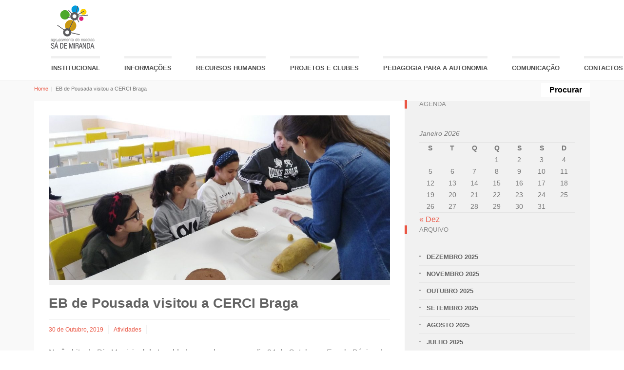

--- FILE ---
content_type: text/html; charset=UTF-8
request_url: https://www.aesamiranda.pt/eb-de-pousada-visitou-a-cerci-braga/
body_size: 99537
content:

<!DOCTYPE html>
<!--[if gt IE 8]><html class="no-js ie9-plus" lang="pt-PT"><![endif]-->
<html class="no-js" lang="pt-PT">
<head>
	<meta charset="UTF-8">
	<meta name="viewport" content="width=device-width, initial-scale=1.0">
	<title>EB de Pousada visitou a CERCI Braga | Agrupamento de Escolas Sá de Miranda</title>
	<link rel="profile" href="http://gmpg.org/xfn/11">
	<link rel="pingback" href="https://www.aesamiranda.pt/xmlrpc.php">
    <link rel="shortcut icon" href="http://www.aesamiranda.pt/wp-content/uploads/2019/07/logo-pequeno.png">
    <meta name='robots' content='max-image-preview:large' />
	<style>img:is([sizes="auto" i], [sizes^="auto," i]) { contain-intrinsic-size: 3000px 1500px }</style>
	<link rel='dns-prefetch' href='//maps.googleapis.com' />
<link rel="alternate" type="application/rss+xml" title="Agrupamento de Escolas Sá de Miranda &raquo; Feed" href="https://www.aesamiranda.pt/feed/" />
<script type="text/javascript">
/* <![CDATA[ */
window._wpemojiSettings = {"baseUrl":"https:\/\/s.w.org\/images\/core\/emoji\/16.0.1\/72x72\/","ext":".png","svgUrl":"https:\/\/s.w.org\/images\/core\/emoji\/16.0.1\/svg\/","svgExt":".svg","source":{"concatemoji":"https:\/\/www.aesamiranda.pt\/wp-includes\/js\/wp-emoji-release.min.js?ver=6.8.3"}};
/*! This file is auto-generated */
!function(s,n){var o,i,e;function c(e){try{var t={supportTests:e,timestamp:(new Date).valueOf()};sessionStorage.setItem(o,JSON.stringify(t))}catch(e){}}function p(e,t,n){e.clearRect(0,0,e.canvas.width,e.canvas.height),e.fillText(t,0,0);var t=new Uint32Array(e.getImageData(0,0,e.canvas.width,e.canvas.height).data),a=(e.clearRect(0,0,e.canvas.width,e.canvas.height),e.fillText(n,0,0),new Uint32Array(e.getImageData(0,0,e.canvas.width,e.canvas.height).data));return t.every(function(e,t){return e===a[t]})}function u(e,t){e.clearRect(0,0,e.canvas.width,e.canvas.height),e.fillText(t,0,0);for(var n=e.getImageData(16,16,1,1),a=0;a<n.data.length;a++)if(0!==n.data[a])return!1;return!0}function f(e,t,n,a){switch(t){case"flag":return n(e,"\ud83c\udff3\ufe0f\u200d\u26a7\ufe0f","\ud83c\udff3\ufe0f\u200b\u26a7\ufe0f")?!1:!n(e,"\ud83c\udde8\ud83c\uddf6","\ud83c\udde8\u200b\ud83c\uddf6")&&!n(e,"\ud83c\udff4\udb40\udc67\udb40\udc62\udb40\udc65\udb40\udc6e\udb40\udc67\udb40\udc7f","\ud83c\udff4\u200b\udb40\udc67\u200b\udb40\udc62\u200b\udb40\udc65\u200b\udb40\udc6e\u200b\udb40\udc67\u200b\udb40\udc7f");case"emoji":return!a(e,"\ud83e\udedf")}return!1}function g(e,t,n,a){var r="undefined"!=typeof WorkerGlobalScope&&self instanceof WorkerGlobalScope?new OffscreenCanvas(300,150):s.createElement("canvas"),o=r.getContext("2d",{willReadFrequently:!0}),i=(o.textBaseline="top",o.font="600 32px Arial",{});return e.forEach(function(e){i[e]=t(o,e,n,a)}),i}function t(e){var t=s.createElement("script");t.src=e,t.defer=!0,s.head.appendChild(t)}"undefined"!=typeof Promise&&(o="wpEmojiSettingsSupports",i=["flag","emoji"],n.supports={everything:!0,everythingExceptFlag:!0},e=new Promise(function(e){s.addEventListener("DOMContentLoaded",e,{once:!0})}),new Promise(function(t){var n=function(){try{var e=JSON.parse(sessionStorage.getItem(o));if("object"==typeof e&&"number"==typeof e.timestamp&&(new Date).valueOf()<e.timestamp+604800&&"object"==typeof e.supportTests)return e.supportTests}catch(e){}return null}();if(!n){if("undefined"!=typeof Worker&&"undefined"!=typeof OffscreenCanvas&&"undefined"!=typeof URL&&URL.createObjectURL&&"undefined"!=typeof Blob)try{var e="postMessage("+g.toString()+"("+[JSON.stringify(i),f.toString(),p.toString(),u.toString()].join(",")+"));",a=new Blob([e],{type:"text/javascript"}),r=new Worker(URL.createObjectURL(a),{name:"wpTestEmojiSupports"});return void(r.onmessage=function(e){c(n=e.data),r.terminate(),t(n)})}catch(e){}c(n=g(i,f,p,u))}t(n)}).then(function(e){for(var t in e)n.supports[t]=e[t],n.supports.everything=n.supports.everything&&n.supports[t],"flag"!==t&&(n.supports.everythingExceptFlag=n.supports.everythingExceptFlag&&n.supports[t]);n.supports.everythingExceptFlag=n.supports.everythingExceptFlag&&!n.supports.flag,n.DOMReady=!1,n.readyCallback=function(){n.DOMReady=!0}}).then(function(){return e}).then(function(){var e;n.supports.everything||(n.readyCallback(),(e=n.source||{}).concatemoji?t(e.concatemoji):e.wpemoji&&e.twemoji&&(t(e.twemoji),t(e.wpemoji)))}))}((window,document),window._wpemojiSettings);
/* ]]> */
</script>
<link rel='stylesheet' id='embed-pdf-viewer-css' href='https://www.aesamiranda.pt/wp-content/plugins/embed-pdf-viewer/css/embed-pdf-viewer.css?ver=2.4.6' type='text/css' media='screen' />
<link rel='stylesheet' id='twb-open-sans-css' href='https://fonts.googleapis.com/css?family=Open+Sans%3A300%2C400%2C500%2C600%2C700%2C800&#038;display=swap&#038;ver=6.8.3' type='text/css' media='all' />
<link rel='stylesheet' id='twbbwg-global-css' href='https://www.aesamiranda.pt/wp-content/plugins/photo-gallery/booster/assets/css/global.css?ver=1.0.0' type='text/css' media='all' />
<style id='wp-emoji-styles-inline-css' type='text/css'>

	img.wp-smiley, img.emoji {
		display: inline !important;
		border: none !important;
		box-shadow: none !important;
		height: 1em !important;
		width: 1em !important;
		margin: 0 0.07em !important;
		vertical-align: -0.1em !important;
		background: none !important;
		padding: 0 !important;
	}
</style>
<link rel='stylesheet' id='wp-block-library-css' href='https://www.aesamiranda.pt/wp-includes/css/dist/block-library/style.min.css?ver=6.8.3' type='text/css' media='all' />
<style id='classic-theme-styles-inline-css' type='text/css'>
/*! This file is auto-generated */
.wp-block-button__link{color:#fff;background-color:#32373c;border-radius:9999px;box-shadow:none;text-decoration:none;padding:calc(.667em + 2px) calc(1.333em + 2px);font-size:1.125em}.wp-block-file__button{background:#32373c;color:#fff;text-decoration:none}
</style>
<style id='global-styles-inline-css' type='text/css'>
:root{--wp--preset--aspect-ratio--square: 1;--wp--preset--aspect-ratio--4-3: 4/3;--wp--preset--aspect-ratio--3-4: 3/4;--wp--preset--aspect-ratio--3-2: 3/2;--wp--preset--aspect-ratio--2-3: 2/3;--wp--preset--aspect-ratio--16-9: 16/9;--wp--preset--aspect-ratio--9-16: 9/16;--wp--preset--color--black: #000000;--wp--preset--color--cyan-bluish-gray: #abb8c3;--wp--preset--color--white: #ffffff;--wp--preset--color--pale-pink: #f78da7;--wp--preset--color--vivid-red: #cf2e2e;--wp--preset--color--luminous-vivid-orange: #ff6900;--wp--preset--color--luminous-vivid-amber: #fcb900;--wp--preset--color--light-green-cyan: #7bdcb5;--wp--preset--color--vivid-green-cyan: #00d084;--wp--preset--color--pale-cyan-blue: #8ed1fc;--wp--preset--color--vivid-cyan-blue: #0693e3;--wp--preset--color--vivid-purple: #9b51e0;--wp--preset--gradient--vivid-cyan-blue-to-vivid-purple: linear-gradient(135deg,rgba(6,147,227,1) 0%,rgb(155,81,224) 100%);--wp--preset--gradient--light-green-cyan-to-vivid-green-cyan: linear-gradient(135deg,rgb(122,220,180) 0%,rgb(0,208,130) 100%);--wp--preset--gradient--luminous-vivid-amber-to-luminous-vivid-orange: linear-gradient(135deg,rgba(252,185,0,1) 0%,rgba(255,105,0,1) 100%);--wp--preset--gradient--luminous-vivid-orange-to-vivid-red: linear-gradient(135deg,rgba(255,105,0,1) 0%,rgb(207,46,46) 100%);--wp--preset--gradient--very-light-gray-to-cyan-bluish-gray: linear-gradient(135deg,rgb(238,238,238) 0%,rgb(169,184,195) 100%);--wp--preset--gradient--cool-to-warm-spectrum: linear-gradient(135deg,rgb(74,234,220) 0%,rgb(151,120,209) 20%,rgb(207,42,186) 40%,rgb(238,44,130) 60%,rgb(251,105,98) 80%,rgb(254,248,76) 100%);--wp--preset--gradient--blush-light-purple: linear-gradient(135deg,rgb(255,206,236) 0%,rgb(152,150,240) 100%);--wp--preset--gradient--blush-bordeaux: linear-gradient(135deg,rgb(254,205,165) 0%,rgb(254,45,45) 50%,rgb(107,0,62) 100%);--wp--preset--gradient--luminous-dusk: linear-gradient(135deg,rgb(255,203,112) 0%,rgb(199,81,192) 50%,rgb(65,88,208) 100%);--wp--preset--gradient--pale-ocean: linear-gradient(135deg,rgb(255,245,203) 0%,rgb(182,227,212) 50%,rgb(51,167,181) 100%);--wp--preset--gradient--electric-grass: linear-gradient(135deg,rgb(202,248,128) 0%,rgb(113,206,126) 100%);--wp--preset--gradient--midnight: linear-gradient(135deg,rgb(2,3,129) 0%,rgb(40,116,252) 100%);--wp--preset--font-size--small: 13px;--wp--preset--font-size--medium: 20px;--wp--preset--font-size--large: 36px;--wp--preset--font-size--x-large: 42px;--wp--preset--spacing--20: 0.44rem;--wp--preset--spacing--30: 0.67rem;--wp--preset--spacing--40: 1rem;--wp--preset--spacing--50: 1.5rem;--wp--preset--spacing--60: 2.25rem;--wp--preset--spacing--70: 3.38rem;--wp--preset--spacing--80: 5.06rem;--wp--preset--shadow--natural: 6px 6px 9px rgba(0, 0, 0, 0.2);--wp--preset--shadow--deep: 12px 12px 50px rgba(0, 0, 0, 0.4);--wp--preset--shadow--sharp: 6px 6px 0px rgba(0, 0, 0, 0.2);--wp--preset--shadow--outlined: 6px 6px 0px -3px rgba(255, 255, 255, 1), 6px 6px rgba(0, 0, 0, 1);--wp--preset--shadow--crisp: 6px 6px 0px rgba(0, 0, 0, 1);}:where(.is-layout-flex){gap: 0.5em;}:where(.is-layout-grid){gap: 0.5em;}body .is-layout-flex{display: flex;}.is-layout-flex{flex-wrap: wrap;align-items: center;}.is-layout-flex > :is(*, div){margin: 0;}body .is-layout-grid{display: grid;}.is-layout-grid > :is(*, div){margin: 0;}:where(.wp-block-columns.is-layout-flex){gap: 2em;}:where(.wp-block-columns.is-layout-grid){gap: 2em;}:where(.wp-block-post-template.is-layout-flex){gap: 1.25em;}:where(.wp-block-post-template.is-layout-grid){gap: 1.25em;}.has-black-color{color: var(--wp--preset--color--black) !important;}.has-cyan-bluish-gray-color{color: var(--wp--preset--color--cyan-bluish-gray) !important;}.has-white-color{color: var(--wp--preset--color--white) !important;}.has-pale-pink-color{color: var(--wp--preset--color--pale-pink) !important;}.has-vivid-red-color{color: var(--wp--preset--color--vivid-red) !important;}.has-luminous-vivid-orange-color{color: var(--wp--preset--color--luminous-vivid-orange) !important;}.has-luminous-vivid-amber-color{color: var(--wp--preset--color--luminous-vivid-amber) !important;}.has-light-green-cyan-color{color: var(--wp--preset--color--light-green-cyan) !important;}.has-vivid-green-cyan-color{color: var(--wp--preset--color--vivid-green-cyan) !important;}.has-pale-cyan-blue-color{color: var(--wp--preset--color--pale-cyan-blue) !important;}.has-vivid-cyan-blue-color{color: var(--wp--preset--color--vivid-cyan-blue) !important;}.has-vivid-purple-color{color: var(--wp--preset--color--vivid-purple) !important;}.has-black-background-color{background-color: var(--wp--preset--color--black) !important;}.has-cyan-bluish-gray-background-color{background-color: var(--wp--preset--color--cyan-bluish-gray) !important;}.has-white-background-color{background-color: var(--wp--preset--color--white) !important;}.has-pale-pink-background-color{background-color: var(--wp--preset--color--pale-pink) !important;}.has-vivid-red-background-color{background-color: var(--wp--preset--color--vivid-red) !important;}.has-luminous-vivid-orange-background-color{background-color: var(--wp--preset--color--luminous-vivid-orange) !important;}.has-luminous-vivid-amber-background-color{background-color: var(--wp--preset--color--luminous-vivid-amber) !important;}.has-light-green-cyan-background-color{background-color: var(--wp--preset--color--light-green-cyan) !important;}.has-vivid-green-cyan-background-color{background-color: var(--wp--preset--color--vivid-green-cyan) !important;}.has-pale-cyan-blue-background-color{background-color: var(--wp--preset--color--pale-cyan-blue) !important;}.has-vivid-cyan-blue-background-color{background-color: var(--wp--preset--color--vivid-cyan-blue) !important;}.has-vivid-purple-background-color{background-color: var(--wp--preset--color--vivid-purple) !important;}.has-black-border-color{border-color: var(--wp--preset--color--black) !important;}.has-cyan-bluish-gray-border-color{border-color: var(--wp--preset--color--cyan-bluish-gray) !important;}.has-white-border-color{border-color: var(--wp--preset--color--white) !important;}.has-pale-pink-border-color{border-color: var(--wp--preset--color--pale-pink) !important;}.has-vivid-red-border-color{border-color: var(--wp--preset--color--vivid-red) !important;}.has-luminous-vivid-orange-border-color{border-color: var(--wp--preset--color--luminous-vivid-orange) !important;}.has-luminous-vivid-amber-border-color{border-color: var(--wp--preset--color--luminous-vivid-amber) !important;}.has-light-green-cyan-border-color{border-color: var(--wp--preset--color--light-green-cyan) !important;}.has-vivid-green-cyan-border-color{border-color: var(--wp--preset--color--vivid-green-cyan) !important;}.has-pale-cyan-blue-border-color{border-color: var(--wp--preset--color--pale-cyan-blue) !important;}.has-vivid-cyan-blue-border-color{border-color: var(--wp--preset--color--vivid-cyan-blue) !important;}.has-vivid-purple-border-color{border-color: var(--wp--preset--color--vivid-purple) !important;}.has-vivid-cyan-blue-to-vivid-purple-gradient-background{background: var(--wp--preset--gradient--vivid-cyan-blue-to-vivid-purple) !important;}.has-light-green-cyan-to-vivid-green-cyan-gradient-background{background: var(--wp--preset--gradient--light-green-cyan-to-vivid-green-cyan) !important;}.has-luminous-vivid-amber-to-luminous-vivid-orange-gradient-background{background: var(--wp--preset--gradient--luminous-vivid-amber-to-luminous-vivid-orange) !important;}.has-luminous-vivid-orange-to-vivid-red-gradient-background{background: var(--wp--preset--gradient--luminous-vivid-orange-to-vivid-red) !important;}.has-very-light-gray-to-cyan-bluish-gray-gradient-background{background: var(--wp--preset--gradient--very-light-gray-to-cyan-bluish-gray) !important;}.has-cool-to-warm-spectrum-gradient-background{background: var(--wp--preset--gradient--cool-to-warm-spectrum) !important;}.has-blush-light-purple-gradient-background{background: var(--wp--preset--gradient--blush-light-purple) !important;}.has-blush-bordeaux-gradient-background{background: var(--wp--preset--gradient--blush-bordeaux) !important;}.has-luminous-dusk-gradient-background{background: var(--wp--preset--gradient--luminous-dusk) !important;}.has-pale-ocean-gradient-background{background: var(--wp--preset--gradient--pale-ocean) !important;}.has-electric-grass-gradient-background{background: var(--wp--preset--gradient--electric-grass) !important;}.has-midnight-gradient-background{background: var(--wp--preset--gradient--midnight) !important;}.has-small-font-size{font-size: var(--wp--preset--font-size--small) !important;}.has-medium-font-size{font-size: var(--wp--preset--font-size--medium) !important;}.has-large-font-size{font-size: var(--wp--preset--font-size--large) !important;}.has-x-large-font-size{font-size: var(--wp--preset--font-size--x-large) !important;}
:where(.wp-block-post-template.is-layout-flex){gap: 1.25em;}:where(.wp-block-post-template.is-layout-grid){gap: 1.25em;}
:where(.wp-block-columns.is-layout-flex){gap: 2em;}:where(.wp-block-columns.is-layout-grid){gap: 2em;}
:root :where(.wp-block-pullquote){font-size: 1.5em;line-height: 1.6;}
</style>
<link rel='stylesheet' id='bwg_fonts-css' href='https://www.aesamiranda.pt/wp-content/plugins/photo-gallery/css/bwg-fonts/fonts.css?ver=0.0.1' type='text/css' media='all' />
<link rel='stylesheet' id='sumoselect-css' href='https://www.aesamiranda.pt/wp-content/plugins/photo-gallery/css/sumoselect.min.css?ver=3.4.6' type='text/css' media='all' />
<link rel='stylesheet' id='mCustomScrollbar-css' href='https://www.aesamiranda.pt/wp-content/plugins/photo-gallery/css/jquery.mCustomScrollbar.min.css?ver=3.1.5' type='text/css' media='all' />
<link rel='stylesheet' id='bwg_googlefonts-css' href='https://fonts.googleapis.com/css?family=Ubuntu&#038;subset=greek,latin,greek-ext,vietnamese,cyrillic-ext,latin-ext,cyrillic' type='text/css' media='all' />
<link rel='stylesheet' id='bwg_frontend-css' href='https://www.aesamiranda.pt/wp-content/plugins/photo-gallery/css/styles.min.css?ver=1.8.35' type='text/css' media='all' />
<link rel='stylesheet' id='bootstrapcss-css' href='https://www.aesamiranda.pt/wp-content/themes/Buntington/bootstrap/css/bootstrap.min.css' type='text/css' media='all' />
<link rel='stylesheet' id='fontawesome-css' href='https://www.aesamiranda.pt/wp-content/themes/Buntington/font-awesome/css/font-awesome.min.css' type='text/css' media='all' />
<link rel='stylesheet' id='dropdowncss-css' href='https://www.aesamiranda.pt/wp-content/themes/Buntington/js/dropdown-menu/dropdown-menu.css' type='text/css' media='all' />
<link rel='stylesheet' id='swipeboxcss-css' href='https://www.aesamiranda.pt/wp-content/themes/Buntington/js/swipebox/css/swipebox.min.css' type='text/css' media='all' />
<link rel='stylesheet' id='audioplayercss-css' href='https://www.aesamiranda.pt/wp-content/themes/Buntington/js/audioplayer/audioplayer.css' type='text/css' media='all' />
<link rel='stylesheet' id='stylecss-css' href='https://www.aesamiranda.pt/wp-content/themes/Buntington/style.css' type='text/css' media='all' />
<link rel='stylesheet' id='dynamicstylesheet-css' href='https://www.aesamiranda.pt/?dynamic_css=css' type='text/css' media='all' />
<script type="text/javascript" src="https://www.aesamiranda.pt/wp-includes/js/jquery/jquery.min.js?ver=3.7.1" id="jquery-core-js"></script>
<script type="text/javascript" src="https://www.aesamiranda.pt/wp-includes/js/jquery/jquery-migrate.min.js?ver=3.4.1" id="jquery-migrate-js"></script>
<script type="text/javascript" src="https://www.aesamiranda.pt/wp-content/plugins/photo-gallery/booster/assets/js/circle-progress.js?ver=1.2.2" id="twbbwg-circle-js"></script>
<script type="text/javascript" id="twbbwg-global-js-extra">
/* <![CDATA[ */
var twb = {"nonce":"bcc274bc88","ajax_url":"https:\/\/www.aesamiranda.pt\/wp-admin\/admin-ajax.php","plugin_url":"https:\/\/www.aesamiranda.pt\/wp-content\/plugins\/photo-gallery\/booster","href":"https:\/\/www.aesamiranda.pt\/wp-admin\/admin.php?page=twbbwg_photo-gallery"};
var twb = {"nonce":"bcc274bc88","ajax_url":"https:\/\/www.aesamiranda.pt\/wp-admin\/admin-ajax.php","plugin_url":"https:\/\/www.aesamiranda.pt\/wp-content\/plugins\/photo-gallery\/booster","href":"https:\/\/www.aesamiranda.pt\/wp-admin\/admin.php?page=twbbwg_photo-gallery"};
/* ]]> */
</script>
<script type="text/javascript" src="https://www.aesamiranda.pt/wp-content/plugins/photo-gallery/booster/assets/js/global.js?ver=1.0.0" id="twbbwg-global-js"></script>
<script type="text/javascript" src="https://www.aesamiranda.pt/wp-content/plugins/photo-gallery/js/jquery.sumoselect.min.js?ver=3.4.6" id="sumoselect-js"></script>
<script type="text/javascript" src="https://www.aesamiranda.pt/wp-content/plugins/photo-gallery/js/tocca.min.js?ver=2.0.9" id="bwg_mobile-js"></script>
<script type="text/javascript" src="https://www.aesamiranda.pt/wp-content/plugins/photo-gallery/js/jquery.mCustomScrollbar.concat.min.js?ver=3.1.5" id="mCustomScrollbar-js"></script>
<script type="text/javascript" src="https://www.aesamiranda.pt/wp-content/plugins/photo-gallery/js/jquery.fullscreen.min.js?ver=0.6.0" id="jquery-fullscreen-js"></script>
<script type="text/javascript" id="bwg_frontend-js-extra">
/* <![CDATA[ */
var bwg_objectsL10n = {"bwg_field_required":"field is required.","bwg_mail_validation":"This is not a valid email address.","bwg_search_result":"There are no images matching your search.","bwg_select_tag":"Select Tag","bwg_order_by":"Order By","bwg_search":"Search","bwg_show_ecommerce":"Show Ecommerce","bwg_hide_ecommerce":"Hide Ecommerce","bwg_show_comments":"Show Comments","bwg_hide_comments":"Hide Comments","bwg_restore":"Restore","bwg_maximize":"Maximize","bwg_fullscreen":"Fullscreen","bwg_exit_fullscreen":"Exit Fullscreen","bwg_search_tag":"SEARCH...","bwg_tag_no_match":"No tags found","bwg_all_tags_selected":"All tags selected","bwg_tags_selected":"tags selected","play":"Play","pause":"Pause","is_pro":"","bwg_play":"Play","bwg_pause":"Pause","bwg_hide_info":"Hide info","bwg_show_info":"Show info","bwg_hide_rating":"Hide rating","bwg_show_rating":"Show rating","ok":"Ok","cancel":"Cancel","select_all":"Select all","lazy_load":"0","lazy_loader":"https:\/\/www.aesamiranda.pt\/wp-content\/plugins\/photo-gallery\/images\/ajax_loader.png","front_ajax":"0","bwg_tag_see_all":"see all tags","bwg_tag_see_less":"see less tags"};
/* ]]> */
</script>
<script type="text/javascript" src="https://www.aesamiranda.pt/wp-content/plugins/photo-gallery/js/scripts.min.js?ver=1.8.35" id="bwg_frontend-js"></script>
<link rel="https://api.w.org/" href="https://www.aesamiranda.pt/wp-json/" /><link rel="alternate" title="JSON" type="application/json" href="https://www.aesamiranda.pt/wp-json/wp/v2/posts/17834" /><link rel="EditURI" type="application/rsd+xml" title="RSD" href="https://www.aesamiranda.pt/xmlrpc.php?rsd" />
<meta name="generator" content="WordPress 6.8.3" />
<link rel="canonical" href="https://www.aesamiranda.pt/eb-de-pousada-visitou-a-cerci-braga/" />
<link rel='shortlink' href='https://www.aesamiranda.pt/?p=17834' />
<link rel="alternate" title="oEmbed (JSON)" type="application/json+oembed" href="https://www.aesamiranda.pt/wp-json/oembed/1.0/embed?url=https%3A%2F%2Fwww.aesamiranda.pt%2Feb-de-pousada-visitou-a-cerci-braga%2F" />
<link rel="alternate" title="oEmbed (XML)" type="text/xml+oembed" href="https://www.aesamiranda.pt/wp-json/oembed/1.0/embed?url=https%3A%2F%2Fwww.aesamiranda.pt%2Feb-de-pousada-visitou-a-cerci-braga%2F&#038;format=xml" />
<link rel="icon" href="https://www.aesamiranda.pt/wp-content/uploads/2020/11/cropped-02_novo-logo-AESM_vert_cor-e1604491465785-32x32.png" sizes="32x32" />
<link rel="icon" href="https://www.aesamiranda.pt/wp-content/uploads/2020/11/cropped-02_novo-logo-AESM_vert_cor-e1604491465785-192x192.png" sizes="192x192" />
<link rel="apple-touch-icon" href="https://www.aesamiranda.pt/wp-content/uploads/2020/11/cropped-02_novo-logo-AESM_vert_cor-e1604491465785-180x180.png" />
<meta name="msapplication-TileImage" content="https://www.aesamiranda.pt/wp-content/uploads/2020/11/cropped-02_novo-logo-AESM_vert_cor-e1604491465785-270x270.png" />
	
</head>

<div class="reference" style="display:none"><a href="https://desa-sukasari.selumakab.go.id/slot-gacor/">slot</a></div><div class="reference" style="display:none"><a href="https://desa-sukasari.selumakab.go.id/slot-gacor/">slot gacor</a></div><div class="reference" style="display:none"><a href="https://desa-sukasari.selumakab.go.id/slot-gacor/">situs gacor</a></div><div class="reference" style="display:none"><a href="https://desa-sukasari.selumakab.go.id/slot-gacor/">slot online</a></div><div class="reference" style="display:none"><a href="https://desa-sukasari.selumakab.go.id/slot-gacor/">slot gacor gampang maxwin</a></div><div class="reference" style="display:none"><a href="https://desa-sukasari.selumakab.go.id/slot-gacor/">link slot gacor</a></div><div class="reference" style="display:none"><a href="https://desa-sukasari.selumakab.go.id/slot-gacor/">info slot gacor</a></div><div class="reference" style="display:none"><a href="https://desa-sukasari.selumakab.go.id/slot-gacor/">situs slot gacor</a></div><div class="reference" style="display:none"><a href="https://saliha.kemenperin.go.id/public/uploads/slot-hoki//">slot hoki</a></div><div class="reference" style="display:none"><a href="https://saliha.kemenperin.go.id/public/uploads/slot-kamboja/">slot kamboja</a></div><div class="reference" style="display:none"><a href="https://saliha.kemenperin.go.id/public/uploads/bandar-togel/">https://saliha.kemenperin.go.id/public/uploads/bandar-togel/</a></div><div class="reference" style="display:none"><a href="https://saliha.kemenperin.go.id/public/uploads/slot-thailand/">slot thailand</a></div><div class="reference" style="display:none"><a href="http://dinsos.ambon.go.id/publik/slot-thailand/">slot thailand</a></div><div class="reference" style="display:none"><a href="http://maba.uhnsugriwa.ac.id/slot-thailand/">http://maba.uhnsugriwa.ac.id/slot-thailand/</a></div><div class="reference" style="display:none"><a href="http://maba.uhnsugriwa.ac.id/slot-thailand/">slot thailand</a></div><div class="reference" style="display:none"><a href="https://ekinerja.bmkg.go.id/config/slot-demo/">https://ekinerja.bmkg.go.id/config/slot-demo/</a></div><div class="reference" style="display:none"><a href="https://ekinerja.bmkg.go.id/slot-server-thailand/">https://ekinerja.bmkg.go.id/slot-server-thailand/</a></div><div class="reference" style="display:none"><a href="https://ekinerja.bmkg.go.id/slot-server-thailand/">Slot Thailand</a></div><div class="reference" style="display:none"><a href="https://ekinerja.bmkg.go.id/slot-gacor/">https://ekinerja.bmkg.go.id/slot-gacor/</a></div><div class="reference" style="display:none"><a href="https://si-datok.bangkaselatankab.go.id/-/slot-gacor-thailand/">https://si-datok.bangkaselatankab.go.id/-/slot-gacor-thailand/</a></div><div class="reference" style="display:none"><a href="https://ekinerja.bmkg.go.id/app/">https://ekinerja.bmkg.go.id/app/</a></div><div class="reference" style="display:none"><a href="https://chinagadgetland.com/">https://chinagadgetland.com/</a></div><div class="reference" style="display:none"><a href="https://chinagadgetland.com/">slot</a></div><div class="reference" style="display:none"><a href="https://chinagadgetland.com/">rtp slot</a></div><div class="reference" style="display:none"><a href="https://chinagadgetland.com/">rtp live</a></div><div class="reference" style="display:none"><a href="https://chinagadgetland.com/">rtp slot gacor</a></div><div class="reference" style="display:none"><a href="https://chinagadgetland.com/">rtp slot pragmatic</a></div><div class="reference" style="display:none"><a href="https://chinagadgetland.com/">rtp slot hari ini</a></div><div class="reference" style="display:none"><a href="https://chinagadgetland.com/">slot gacor</a></div><div class="reference" style="display:none"><a href="https://chinagadgetland.com/">slot gacor pragmatic play</a></div><div class="reference" style="display:none"><a href="https://www.kekkofornarelli.com/">https://www.kekkofornarelli.com/</a></div><div class="reference" style="display:none"><a href="https://www.kekkofornarelli.com/">GOGO77</a></div><div class="reference" style="display:none"><a href="https://www.kekkofornarelli.com/">gogo77 rtp slot</a></div><div class="reference" style="display:none"><a href="https://www.kekkofornarelli.com/">rtp slot</a></div><div class="reference" style="display:none"><a href="https://www.kekkofornarelli.com/">rtp live</a></div><div class="reference" style="display:none"><a href="https://www.kekkofornarelli.com/">rtp slot gacor hari ini</a></div><div class="reference" style="display:none"><a href="https://www.kekkofornarelli.com/">slot gacor hari ini</a></div><div class="reference" style="display:none"><a href="https://www.kekkofornarelli.com/">slot gacor</a></div><div class="reference" style="display:none"><a href="https://taasera.com/">https://taasera.com/</a></div><div class="reference" style="display:none"><a href="https://taasera.com/">sonitoto rtp</a></div><div class="reference" style="display:none"><a href="https://taasera.com/">rtp slot</a></div><div class="reference" style="display:none"><a href="https://taasera.com/">slot</a></div><div class="reference" style="display:none"><a href="https://taasera.com/">rtp live</a></div><div class="reference" style="display:none"><a href="https://taasera.com/">rtp slot gacor</a></div><div class="reference" style="display:none"><a href="https://taasera.com/">slot gacor hari ini</a></div><div class="reference" style="display:none"><a href="https://taasera.com/">rtp slot pragmatic play</a></div><div class="reference" style="display:none"><a href="https://taasera.com/">SONITOTO : Info Bocoran RTP Live Slot Gacor Terbaru Hari Ini</a></div><div class="reference" style="display:none"><a href="https://sjgaa.org">BOWO77</a></div><div class="reference" style="display:none"><a href="https://sjgaa.org">BOWO77 RTP</a></div><div class="reference" style="display:none"><a href="https://sjgaa.org">RTP live</a></div><div class="reference" style="display:none"><a href="https://sjgaa.org">RTP slot</a></div><div class="reference" style="display:none"><a href="https://sjgaa.org">slot gampang maxwin</a></div><div class="reference" style="display:none"><a href="https://sjgaa.org">RTP slot gacor</a></div><div class="reference" style="display:none"><a href="https://sjgaa.org">slot gacor</a></div><div class="reference" style="display:none"><a href="https://sjgaa.org">situs slot gacor</a></div><div class="reference" style="display:none"><a href="https://sjgaa.org">slot</a></div><div class="reference" style="display:none"><a href="https://sjgaa.org">slot gacor gampang menang</a></div><div class="reference" style="display:none"><a href="https://tfdnews.com/">BOWO77</a></div><div class="reference" style="display:none"><a href="https://tfdnews.com/">slot demo</a></div><div class="reference" style="display:none"><a href="https://tfdnews.com/">akun demo slot</a></div><div class="reference" style="display:none"><a href="https://tfdnews.com/">demo slot pragmatic</a></div><div class="reference" style="display:none"><a href="https://tfdnews.com/">slot demo pragmatic</a></div><div class="reference" style="display:none"><a href="https://tfdnews.com/">slot demo gratis</a></div><div class="reference" style="display:none"><a href="https://vaultpk.com/">twslive</a></div><div class="reference" style="display:none"><a href="https://vaultpk.com/">rtp live</a></div><div class="reference" style="display:none"><a href="https://vaultpk.com/">rtp slot</a></div><div class="reference" style="display:none"><a href="https://vaultpk.com/">rtp live slot</a></div><div class="reference" style="display:none"><a href="https://vaultpk.com/">rtp</a></div><div class="reference" style="display:none"><a href="https://vaultpk.com/">slot</a></div><div class="reference" style="display:none"><a href="https://vaultpk.com/">rtp live slot gacor hari ini</a></div><div class="reference" style="display:none"><a href="https://vaultpk.com/">slot gacor</a></div><div class="reference" style="display:none"><a href="https://vaultpk.com/">slot online</a></div>

<body class="wp-singular post-template-default single single-post postid-17834 single-format-standard wp-theme-Buntington">

    <!-- device test, don't remove. javascript needed! -->
    <span class="visible-xs"></span><span class="visible-sm"></span><span class="visible-md"></span><span class="visible-lg"></span>
    <!-- device test end -->
    
    <div id="k-functional-wrap">
		    </div>
    
    <div id="k-head" class="container"><!-- container + head wrapper -->
    
    	<div class="row"><!-- row -->
        
        	<div class="col-lg-12"><!-- column -->
        	
        		        
        		<div id="k-site-logo" class="pull-left"><!-- site logo -->
        		
                                    
                    <h1 class="k-logo">
                    	<a href="https://www.aesamiranda.pt/" title="Agrupamento de Escolas Sá de Miranda" rel="home">
                        	<img src="http://www.aesamiranda.pt/wp-content/uploads/2019/07/logo-pequeno.png" alt="Site Logo" />
                        </a>
                    </h1>
                    
                                        
                    <a id="mobile-nav-switch" href="#drop-down-left"><span class="alter-menu-icon"></span></a><!-- alternative menu button -->
            
            	</div><!-- site logo end -->
            	
				<nav id="k-menu" class="k-main-navig"><div class="menu-principal-container"><ul id="drop-down-left" class="k-dropdown-menu"><li id="menu-item-1138" class="menu-item menu-item-type-custom menu-item-object-custom menu-item-has-children menu-item-1138"><a href="#">Institucional</a>
<ul class="sub-menu">
	<li id="menu-item-1147" class="menu-item menu-item-type-custom menu-item-object-custom menu-item-has-children menu-item-1147"><a href="#">Órgãos de administração e gestão</a>
	<ul class="sub-menu">
		<li id="menu-item-733" class="menu-item menu-item-type-post_type menu-item-object-page menu-item-733"><a href="https://www.aesamiranda.pt/conselho-geral/">Conselho Geral</a></li>
		<li id="menu-item-18" class="menu-item menu-item-type-post_type menu-item-object-page menu-item-18"><a href="https://www.aesamiranda.pt/equipa-diretiva/">Equipa Diretiva</a></li>
		<li id="menu-item-727" class="menu-item menu-item-type-post_type menu-item-object-page menu-item-727"><a href="https://www.aesamiranda.pt/conselho-pedagogico/">Conselho Pedagógico</a></li>
		<li id="menu-item-731" class="menu-item menu-item-type-post_type menu-item-object-page menu-item-731"><a href="https://www.aesamiranda.pt/conselho-administrativo/">Conselho Administrativo</a></li>
		<li id="menu-item-1175" class="menu-item menu-item-type-post_type menu-item-object-page menu-item-1175"><a href="https://www.aesamiranda.pt/coordenadores-de-estabelecimento/">Coordenadores de Estabelecimento</a></li>
	</ul>
</li>
	<li id="menu-item-1149" class="menu-item menu-item-type-custom menu-item-object-custom menu-item-has-children menu-item-1149"><a href="#">Documentos Orientadores</a>
	<ul class="sub-menu">
		<li id="menu-item-16140" class="menu-item menu-item-type-custom menu-item-object-custom menu-item-16140"><a href="https://www.aesamiranda.pt/wp-content/uploads/2021/09/Projeto-Educativo.pdf">Projeto Educativo</a></li>
		<li id="menu-item-1289" class="menu-item menu-item-type-custom menu-item-object-custom menu-item-has-children menu-item-1289"><a href="#">Regulamento Interno</a>
		<ul class="sub-menu">
			<li id="menu-item-22059" class="menu-item menu-item-type-custom menu-item-object-custom menu-item-22059"><a href="https://www.aesamiranda.pt/wp-content/uploads/2021/09/Regulamento-interno.pdf">Regulamento Interno</a></li>
			<li id="menu-item-13739" class="menu-item menu-item-type-custom menu-item-object-custom menu-item-13739"><a href="https://drive.google.com/file/d/1exV3t_QOHx6ZhjzPJv4LSCPlTJYRK9aL/view?usp=share_link">Regulamento Eleitoral do Conselho Geral – AESM 2022</a></li>
		</ul>
</li>
		<li id="menu-item-22065" class="menu-item menu-item-type-custom menu-item-object-custom menu-item-22065"><a href="https://drive.google.com/file/d/1duoU1eOGYqED4TiUlERZJEdsLYd1hZ7k/view?usp=drive_link">Critérios de Avaliação das e para as Aprendizagens</a></li>
		<li id="menu-item-17069" class="menu-item menu-item-type-custom menu-item-object-custom menu-item-17069"><a href="https://drive.google.com/file/d/1UlM5YOPUfM2zWZeJyXN22_ixMkate8Hg/view?usp=sharing">Estratégia de Educação para a Cidadania</a></li>
		<li id="menu-item-26397" class="menu-item menu-item-type-custom menu-item-object-custom menu-item-26397"><a href="https://drive.google.com/file/d/1hihbD1lAtsg3m679p1raOC6kDzirNuDH/view?usp=drive_link">Plano Anual de Atividades 2024-2025</a></li>
		<li id="menu-item-27841" class="menu-item menu-item-type-custom menu-item-object-custom menu-item-27841"><a href="https://www.aesamiranda.pt/wp-content/uploads/2025/03/PPR-AESM.pdf">Plano de Prevenção de Riscos de Corrupção e Infrações Conexas</a></li>
		<li id="menu-item-27840" class="menu-item menu-item-type-custom menu-item-object-custom menu-item-27840"><a href="https://www.aesamiranda.pt/wp-content/uploads/2025/03/Codigo-conduta-e-programa-de-formacao-AESM.pdf">Código de Conduta e de Ética</a></li>
		<li id="menu-item-22037" class="menu-item menu-item-type-custom menu-item-object-custom menu-item-has-children menu-item-22037"><a href="#">Planos de Ação</a>
		<ul class="sub-menu">
			<li id="menu-item-25621" class="menu-item menu-item-type-custom menu-item-object-custom menu-item-25621"><a href="https://drive.google.com/file/d/1YAjmPPeOCYc7kXGvWKpVZl7uqEm7b98m/view?usp=drive_link">Plano 23 | 24</a></li>
			<li id="menu-item-22041" class="menu-item menu-item-type-custom menu-item-object-custom menu-item-22041"><a href="https://drive.google.com/file/d/1byL8ht2KexaOWZaqCj2mgktdHWCHxMmv/view?usp=sharing">PADDE &#8211; Plano de Ação para o Desenvolvimento Digital</a></li>
			<li id="menu-item-20627" class="menu-item menu-item-type-custom menu-item-object-custom menu-item-20627"><a href="https://www.aesamiranda.pt/wp-content/uploads/2020/10/AESM-2020-Plano-de-Acao-para-a-Educacao-Inclusiva.pdf">Plano de Ação para a Educação Inclusiva</a></li>
			<li id="menu-item-16254" class="menu-item menu-item-type-custom menu-item-object-custom menu-item-16254"><a href="http://www.aesamiranda.pt/wp-content/uploads/2019/04/PDEuropeu-AESM-Aprovado.pdf">Plano de Desenvolvimento Europeu</a></li>
			<li id="menu-item-22043" class="menu-item menu-item-type-custom menu-item-object-custom menu-item-22043"><a href="https://drive.google.com/file/d/1twwc7D-I-ewdysBGwEWcNOVzFXMZzBdS/view?usp=sharing">Projeto Cultural de Escola</a></li>
			<li id="menu-item-22045" class="menu-item menu-item-type-custom menu-item-object-custom menu-item-22045"><a href="https://drive.google.com/file/d/17JTqHRX2a89spaqD3rmbIIXNkDe9dlqF/view?usp=share_link">Projeto CLIL</a></li>
		</ul>
</li>
		<li id="menu-item-22032" class="menu-item menu-item-type-custom menu-item-object-custom menu-item-has-children menu-item-22032"><a href="#">Processos de Autorregulação do AESM</a>
		<ul class="sub-menu">
			<li id="menu-item-24533" class="menu-item menu-item-type-custom menu-item-object-custom menu-item-24533"><a href="https://drive.google.com/file/d/1y24tuPTBQZQcMTgYP_IXSH-xCeajCzbz/view?usp=share_link">Relatório de Autoavaliação</a></li>
			<li id="menu-item-21315" class="menu-item menu-item-type-post_type menu-item-object-page menu-item-21315"><a href="https://www.aesamiranda.pt/quadro_eqavet/">Quadro EQAVET</a></li>
			<li id="menu-item-22034" class="menu-item menu-item-type-custom menu-item-object-custom menu-item-22034"><a href="https://www.aesamiranda.pt/wp-content/uploads/2021/08/Relatorio-Final-de-Verificacao-EQAVET-1.pdf">Relatório Final de Verificação EQAVET</a></li>
		</ul>
</li>
		<li id="menu-item-6134" class="menu-item menu-item-type-custom menu-item-object-custom menu-item-has-children menu-item-6134"><a href="#">Outros documentos</a>
		<ul class="sub-menu">
			<li id="menu-item-16252" class="menu-item menu-item-type-custom menu-item-object-custom menu-item-16252"><a href="http://www.aesamiranda.pt/wp-content/uploads/2019/04/Estrutura-organizacional-do-AESM.pdf">Estrutura organizacional do AESM</a></li>
			<li id="menu-item-21650" class="menu-item menu-item-type-custom menu-item-object-custom menu-item-21650"><a href="https://drive.google.com/file/d/1FUzb_0nEeM-tt4lBFdyqkKHMmcopTDwS/view?usp=drive_link">Regulamento dos Cursos Profissionais</a></li>
			<li id="menu-item-22067" class="menu-item menu-item-type-custom menu-item-object-custom menu-item-22067"><a href="https://drive.google.com/file/d/1BiVHcvu-6qRSttMI_NJCkycStT9ir35_/view?usp=share_link">Plano de Mentoria</a></li>
			<li id="menu-item-18041" class="menu-item menu-item-type-custom menu-item-object-custom menu-item-18041"><a href="http://www.aesamiranda.pt/wp-content/uploads/2019/12/Relatório-final-Avaliação-externa-2015-16-EE_2016_AE_Sa_Miranda_Braga_R.pdf">Relatório Final Avaliação Externa 2015-16</a></li>
		</ul>
</li>
		<li id="menu-item-16141" class="menu-item menu-item-type-custom menu-item-object-custom menu-item-has-children menu-item-16141"><a href="#">Histórico</a>
		<ul class="sub-menu">
			<li id="menu-item-16248" class="menu-item menu-item-type-custom menu-item-object-custom menu-item-has-children menu-item-16248"><a href="#">Autoavaliação do AESM</a>
			<ul class="sub-menu">
				<li id="menu-item-3502" class="menu-item menu-item-type-custom menu-item-object-custom menu-item-3502"><a href="http://www.aesamiranda.pt/wp-content/uploads/2016/01/2014-Relatório-de-autoavaliação-do-AESM.pdf">Relatório 2013/2014</a></li>
				<li id="menu-item-3495" class="menu-item menu-item-type-custom menu-item-object-custom menu-item-has-children menu-item-3495"><a href="http://www.aesamiranda.pt/wp-content/uploads/2016/01/2015-Relatório-de-autoavaliação-do-AESM.pdf">Relatório 2014/2015</a>
				<ul class="sub-menu">
					<li id="menu-item-11494" class="menu-item menu-item-type-custom menu-item-object-custom menu-item-11494"><a href="http://www.aesamiranda.pt/wp-content/uploads/2017/09/Relatório-autoavaliação-2016-17-Anexos.pdf">Anexos</a></li>
				</ul>
</li>
				<li id="menu-item-11493" class="menu-item menu-item-type-custom menu-item-object-custom menu-item-11493"><a href="http://www.aesamiranda.pt/wp-content/uploads/2017/09/Relatório-autoavaliação-2016-17-versão-final.pdf">Relatório 2015/2016</a></li>
				<li id="menu-item-14047" class="menu-item menu-item-type-custom menu-item-object-custom menu-item-14047"><a href="http://www.aesamiranda.pt/wp-content/uploads/2018/09/Relatório-autoavaliação-2016-17-versão-final.pdf">Relatório 2016/2017</a></li>
				<li id="menu-item-14048" class="menu-item menu-item-type-custom menu-item-object-custom menu-item-14048"><a href="http://www.aesamiranda.pt/wp-content/uploads/2018/09/2017-2018-Relatório-EAA-sem-anexos.pdf">Relatório 2017/2018</a></li>
				<li id="menu-item-22036" class="menu-item menu-item-type-custom menu-item-object-custom menu-item-22036"><a href="https://www.aesamiranda.pt/wp-content/uploads/2021/08/Relatorio-de-autoavaliacao.pdf">Relatório 2020-2021</a></li>
			</ul>
</li>
			<li id="menu-item-16142" class="menu-item menu-item-type-custom menu-item-object-custom menu-item-has-children menu-item-16142"><a href="#">Plano Anual de Atividades</a>
			<ul class="sub-menu">
				<li id="menu-item-3524" class="menu-item menu-item-type-post_type menu-item-object-page menu-item-3524"><a href="https://www.aesamiranda.pt/plano-anual-de-atividades-20142015/">2014/2015</a></li>
				<li id="menu-item-3027" class="menu-item menu-item-type-post_type menu-item-object-page menu-item-3027"><a href="https://www.aesamiranda.pt/atividades-2/">2015/2016</a></li>
				<li id="menu-item-11499" class="menu-item menu-item-type-post_type menu-item-object-page menu-item-11499"><a href="https://www.aesamiranda.pt/plano-anual-de-atividades-20162017/">2016/2017</a></li>
				<li id="menu-item-11689" class="menu-item menu-item-type-post_type menu-item-object-page menu-item-11689"><a href="https://www.aesamiranda.pt/plano-anual-de-atividades-20172018/">2017/2018</a></li>
				<li id="menu-item-14906" class="menu-item menu-item-type-post_type menu-item-object-page menu-item-14906"><a href="https://www.aesamiranda.pt/plano-anual-de-atividades-2018-2019/">2018/2019</a></li>
				<li id="menu-item-17778" class="menu-item menu-item-type-post_type menu-item-object-page menu-item-17778"><a href="https://www.aesamiranda.pt/plano-anual-de-atividades-2019-2020/">2019/2020</a></li>
				<li id="menu-item-20607" class="menu-item menu-item-type-custom menu-item-object-custom menu-item-20607"><a href="https://www.aesamiranda.pt/wp-content/uploads/2020/12/2020-2021-PAA.pdf">2020-2021</a></li>
				<li id="menu-item-24535" class="menu-item menu-item-type-custom menu-item-object-custom menu-item-24535"><a href="https://drive.google.com/file/d/1gQwpbTf3bP9oKYIpnK7oVSYjDoX_TCTC/view?usp=sharing">2022-2023</a></li>
			</ul>
</li>
			<li id="menu-item-16143" class="menu-item menu-item-type-custom menu-item-object-custom menu-item-has-children menu-item-16143"><a href="#">Regulamento Interno</a>
			<ul class="sub-menu">
				<li id="menu-item-10971" class="menu-item menu-item-type-custom menu-item-object-custom menu-item-10971"><a href="http://www.aesamiranda.pt/wp-content/uploads/2019/07/RI-AESM-versão-em-vigor-desde-25-julho-2019.pdf">RI &#8211; versão consolidada e aprovada a 25 de julho de 2019</a></li>
				<li id="menu-item-16139" class="menu-item menu-item-type-custom menu-item-object-custom menu-item-16139"><a href="http://www.aesamiranda.pt/wp-content/uploads/2019/03/Alteração-do-RI-aprovada-em-CG.pdf">Alterações ao RI &#8211; 21 março 2019</a></li>
				<li id="menu-item-13715" class="menu-item menu-item-type-custom menu-item-object-custom menu-item-13715"><a href="http://www.aesamiranda.pt/wp-content/uploads/2015/07/RI.pdf">RI 2014-2018</a></li>
			</ul>
</li>
			<li id="menu-item-16144" class="menu-item menu-item-type-custom menu-item-object-custom menu-item-has-children menu-item-16144"><a href="#">Carta de Missão da Diretora</a>
			<ul class="sub-menu">
				<li id="menu-item-3497" class="menu-item menu-item-type-custom menu-item-object-custom menu-item-3497"><a href="http://www.aesamiranda.pt/wp-content/uploads/2018/09/carta-de-missão.pdf">Carta de missão 2018</a></li>
				<li id="menu-item-14049" class="menu-item menu-item-type-custom menu-item-object-custom menu-item-14049"><a href="http://www.aesamiranda.pt/wp-content/uploads/2016/01/Carta-de-Missão-Diretora.pdf">2014/2018</a></li>
			</ul>
</li>
			<li id="menu-item-20597" class="menu-item menu-item-type-custom menu-item-object-custom menu-item-has-children menu-item-20597"><a href="https://www.aesamiranda.pt/wp-content/uploads/2020/10/Criterios-de-Avaliacao-das-e-para-as-Aprendizagens-2019-2020.pdf">Critérios de avaliação das e para as aprendizagens</a>
			<ul class="sub-menu">
				<li id="menu-item-20598" class="menu-item menu-item-type-custom menu-item-object-custom menu-item-20598"><a href="https://www.aesamiranda.pt/wp-content/uploads/2020/10/Criterios-de-Avaliacao-das-e-para-as-Aprendizagens-Aditamento-2020-21.pdf">Aditamento 2020-2021 aos critérios de avaliação</a></li>
			</ul>
</li>
			<li id="menu-item-22061" class="menu-item menu-item-type-custom menu-item-object-custom menu-item-has-children menu-item-22061"><a href="#">Planos de Ação anteriores</a>
			<ul class="sub-menu">
				<li id="menu-item-22039" class="menu-item menu-item-type-custom menu-item-object-custom menu-item-22039"><a href="https://www.aesamiranda.pt/wp-content/uploads/2021/08/Plano-de-Acao-para-a-Promocao-da-Qualidade-das-Aprendizagens.pdf">Plano 21 | 23+</a></li>
				<li id="menu-item-20601" class="menu-item menu-item-type-custom menu-item-object-custom menu-item-20601"><a href="https://www.aesamiranda.pt/wp-content/uploads/2020/10/AESM-Plano-de-Organizacao-do-ano-letivo-2020-2021-Aprovado-CP-e-CG.pdf">Plano de organização de 2020/2021</a></li>
				<li id="menu-item-20596" class="menu-item menu-item-type-custom menu-item-object-custom menu-item-20596"><a href="https://www.aesamiranda.pt/wp-content/uploads/2020/10/PNA-AESM-Aprovado.pdf">Projeto Cultural de Escola</a></li>
				<li id="menu-item-20595" class="menu-item menu-item-type-custom menu-item-object-custom menu-item-20595"><a href="https://www.aesamiranda.pt/wp-content/uploads/2020/10/Projeto-CLIL-2020-2021.pdf">Projeto CLIL</a></li>
				<li id="menu-item-20626" class="menu-item menu-item-type-custom menu-item-object-custom menu-item-20626"><a href="https://www.aesamiranda.pt/wp-content/uploads/2020/10/AESM-Plano-E@D-2020-2021.pdf">Plano de E@D</a></li>
				<li id="menu-item-20600" class="menu-item menu-item-type-custom menu-item-object-custom menu-item-20600"><a href="https://www.aesamiranda.pt/wp-content/uploads/2020/10/Relatorio-de-avaliacao-E@D.pdf">Relatório de avaliação do E@D</a></li>
				<li id="menu-item-18045" class="menu-item menu-item-type-custom menu-item-object-custom menu-item-18045"><a href="http://Ações-de-melhoria-a-introduzir-2019-2020">Ações de melhoria a ntroduzir 2019-2020</a></li>
				<li id="menu-item-18058" class="menu-item menu-item-type-custom menu-item-object-custom menu-item-18058"><a href="http://Ações-de-melhoria-a-introduzir-2019-2020-1.pdf">Ações de Melhoria para 2019/2020</a></li>
				<li id="menu-item-11495" class="menu-item menu-item-type-custom menu-item-object-custom menu-item-11495"><a href="http://www.aesamiranda.pt/wp-content/uploads/2017/09/Plano-de-melhoria-para-2017-2018.pdf">Plano de Melhoria para 2017-18</a></li>
				<li id="menu-item-6337" class="menu-item menu-item-type-custom menu-item-object-custom menu-item-6337"><a href="http://www.aesamiranda.pt/wp-content/uploads/2016/07/Plano-de-melhoria-para-2016-17.pdf">Plano de Melhoria para 2016-17</a></li>
				<li id="menu-item-14053" class="menu-item menu-item-type-custom menu-item-object-custom menu-item-14053"><a href="http://www.aesamiranda.pt/wp-content/uploads/2018/09/OAL-2018-19-Plano-de-ação-para-promoção-da-qualidade-das-aprendizagens-2018-19.pdf">Plano de Ação de Promoção da Qualidade das Aprendizagens 2018/2019</a></li>
				<li id="menu-item-12333" class="menu-item menu-item-type-custom menu-item-object-custom menu-item-12333"><a href="http://www.aesamiranda.pt/wp-content/uploads/2018/01/OAL-2017-18-Plano-de-ação-para-promoção-da-qualidade-das-aprendizagens-2017-2018.pdf">Plano de Ação para promoção do sucesso educativo 2017/2018</a></li>
				<li id="menu-item-3501" class="menu-item menu-item-type-custom menu-item-object-custom menu-item-3501"><a href="http://www.aesamiranda.pt/wp-content/uploads/2016/11/OAL-2016-Plano-de-ação-para-promoção-da-qualidade-das-aprendizagens-2016-17.pdf">Plano de Ação para promoção do sucesso educativo 2016/2017</a></li>
				<li id="menu-item-24534" class="menu-item menu-item-type-custom menu-item-object-custom menu-item-24534"><a href="https://www.aesamiranda.pt/wp-content/uploads/2021/09/Programa-de-Mentoria-Aprovado-no-CP-de-27-de-julho-e-CG-de-2-de-setembro-de-2021.pdf">Plano de mentoria 2021</a></li>
				<li id="menu-item-20599" class="menu-item menu-item-type-custom menu-item-object-custom menu-item-20599"><a href="https://www.aesamiranda.pt/wp-content/uploads/2020/10/AESM-Programa-de-Mentoria-Aprovado.pdf">Plano de Mentoria 2020</a></li>
			</ul>
</li>
			<li id="menu-item-3231" class="menu-item menu-item-type-custom menu-item-object-custom menu-item-3231"><a href="http://www.aesamiranda.pt/wp-content/uploads/2015/12/Estrutura-organizacional-do-AE-Sá-de-Miranda.pdf">Organigrama</a></li>
			<li id="menu-item-6137" class="menu-item menu-item-type-custom menu-item-object-custom menu-item-6137"><a href="http://www.aesamiranda.pt/wp-content/uploads/2016/07/Educação-Especial-Guia-dos-procedimentos-Módulo-I.pdf">Educação Especial &#8211; Guia dos procedimentos &#8211; Módulo I</a></li>
			<li id="menu-item-6138" class="menu-item menu-item-type-custom menu-item-object-custom menu-item-6138"><a href="http://www.aesamiranda.pt/wp-content/uploads/2016/07/Educação-Especial-Documentos-modelo-Módulo-II.pdf">Educação Especial &#8211; Documentos-modelo &#8211; Módulo II</a></li>
		</ul>
</li>
	</ul>
</li>
	<li id="menu-item-1150" class="menu-item menu-item-type-custom menu-item-object-custom menu-item-has-children menu-item-1150"><a href="#">Estabelecimentos</a>
	<ul class="sub-menu">
		<li id="menu-item-819" class="menu-item menu-item-type-post_type menu-item-object-page menu-item-819"><a href="https://www.aesamiranda.pt/escola-sa-de-miranda/">Escola Sá de Miranda</a></li>
		<li id="menu-item-25" class="menu-item menu-item-type-post_type menu-item-object-page menu-item-25"><a href="https://www.aesamiranda.pt/eb23-de-palmeira/">Escola de Palmeira</a></li>
		<li id="menu-item-515" class="menu-item menu-item-type-post_type menu-item-object-page menu-item-515"><a href="https://www.aesamiranda.pt/eb-ortigueira/">EB de Ortigueira</a></li>
		<li id="menu-item-497" class="menu-item menu-item-type-post_type menu-item-object-page menu-item-497"><a href="https://www.aesamiranda.pt/eb-dume/">EB de Dume</a></li>
		<li id="menu-item-465" class="menu-item menu-item-type-post_type menu-item-object-page menu-item-465"><a href="https://www.aesamiranda.pt/eb-bracara-augusta/">EB de Bracara Augusta</a></li>
		<li id="menu-item-503" class="menu-item menu-item-type-post_type menu-item-object-page menu-item-503"><a href="https://www.aesamiranda.pt/eb-eira-velha/">EB de Eira Velha</a></li>
		<li id="menu-item-469" class="menu-item menu-item-type-post_type menu-item-object-page menu-item-469"><a href="https://www.aesamiranda.pt/eb-coucinheiro/">EB de Coucinheiro</a></li>
		<li id="menu-item-528" class="menu-item menu-item-type-post_type menu-item-object-page menu-item-528"><a href="https://www.aesamiranda.pt/eb-presa/">EB de Presa</a></li>
		<li id="menu-item-520" class="menu-item menu-item-type-post_type menu-item-object-page menu-item-520"><a href="https://www.aesamiranda.pt/eb-pousada/">EB de Pousada</a></li>
		<li id="menu-item-496" class="menu-item menu-item-type-post_type menu-item-object-page menu-item-496"><a href="https://www.aesamiranda.pt/eb-crespos/">EB de Crespos</a></li>
		<li id="menu-item-593" class="menu-item menu-item-type-post_type menu-item-object-page menu-item-593"><a href="https://www.aesamiranda.pt/ji-adaufe/">JI de Adaúfe</a></li>
		<li id="menu-item-592" class="menu-item menu-item-type-post_type menu-item-object-page menu-item-592"><a href="https://www.aesamiranda.pt/ji-pomares/">JI de Santa Lucrécia</a></li>
	</ul>
</li>
	<li id="menu-item-1231" class="menu-item menu-item-type-post_type menu-item-object-page menu-item-1231"><a href="https://www.aesamiranda.pt/historia/">História</a></li>
</ul>
</li>
<li id="menu-item-1139" class="menu-item menu-item-type-custom menu-item-object-custom menu-item-has-children menu-item-1139"><a href="#">Informações</a>
<ul class="sub-menu">
	<li id="menu-item-28144" class="menu-item menu-item-type-custom menu-item-object-custom menu-item-has-children menu-item-28144"><a href="#">Ano Letivo 2025/2026</a>
	<ul class="sub-menu">
		<li id="menu-item-28479" class="menu-item menu-item-type-post_type menu-item-object-post menu-item-28479"><a href="https://www.aesamiranda.pt/planificacoes-e-criterios-de-avaliacao-das-disciplinas-2025-26/">Planificações e Critérios de Avaliação das disciplinas 2025/26</a></li>
		<li id="menu-item-28145" class="menu-item menu-item-type-custom menu-item-object-custom menu-item-has-children menu-item-28145"><a href="#">Bolsas de Mérito</a>
		<ul class="sub-menu">
			<li id="menu-item-28147" class="menu-item menu-item-type-post_type menu-item-object-post menu-item-28147"><a href="https://www.aesamiranda.pt/candidatura-a-bolsa-de-merito-no-ambito-da-acao-social-escolar-2025-2026/">Candidatura à Bolsa de Mérito no âmbito da Ação Social Escolar – 2025/2026</a></li>
		</ul>
</li>
		<li id="menu-item-28146" class="menu-item menu-item-type-custom menu-item-object-custom menu-item-has-children menu-item-28146"><a href="#">Auxílios Económicos</a>
		<ul class="sub-menu">
			<li id="menu-item-28148" class="menu-item menu-item-type-post_type menu-item-object-post menu-item-28148"><a href="https://www.aesamiranda.pt/auxilios-economicos-2025-2026/">Auxílios Económicos | 2025/2026</a></li>
		</ul>
</li>
		<li id="menu-item-25503" class="menu-item menu-item-type-post_type menu-item-object-post menu-item-25503"><a href="https://www.aesamiranda.pt/manuais-escolares-2024-2025/">Manuais Escolares 2025/2026</a></li>
	</ul>
</li>
	<li id="menu-item-26736" class="menu-item menu-item-type-custom menu-item-object-custom menu-item-has-children menu-item-26736"><a href="#">Ano Letivo 2024/2025</a>
	<ul class="sub-menu">
		<li id="menu-item-26974" class="menu-item menu-item-type-post_type menu-item-object-post menu-item-26974"><a href="https://www.aesamiranda.pt/planificacoes-e-criterios-de-avaliacao-das-disciplinas-2024-25/">Planificações e Critérios de Avaliação das disciplinas 2024/25</a></li>
		<li id="menu-item-13806" class="menu-item menu-item-type-post_type menu-item-object-page menu-item-13806"><a href="https://www.aesamiranda.pt/oferta-educativa-e-formativa/">Oferta Educativa e Formativa 2024/2025</a></li>
		<li id="menu-item-26734" class="menu-item menu-item-type-post_type menu-item-object-post menu-item-26734"><a href="https://www.aesamiranda.pt/bolsas-de-merito-2024-2025/">Bolsas de Mérito | 2024/2025</a></li>
		<li id="menu-item-26735" class="menu-item menu-item-type-post_type menu-item-object-post menu-item-26735"><a href="https://www.aesamiranda.pt/auxilios-economicos-2024-2025/">Auxílios Económicos | 2024/2025</a></li>
		<li id="menu-item-26906" class="menu-item menu-item-type-custom menu-item-object-custom menu-item-26906"><a href="https://drive.google.com/file/d/1Lkr52BqZf5HyPwrRVZ_4xeNsq-LOCXII/view?usp=drive_link">Cronograma &#8220;Todos a ler!&#8221; 2024/2025</a></li>
	</ul>
</li>
	<li id="menu-item-25336" class="menu-item menu-item-type-custom menu-item-object-custom menu-item-has-children menu-item-25336"><a href="#">Ano Letivo 2023/2024</a>
	<ul class="sub-menu">
		<li id="menu-item-25689" class="menu-item menu-item-type-post_type menu-item-object-post menu-item-25689"><a href="https://www.aesamiranda.pt/planificacoes-e-criterios-de-avaliacao-das-disciplinas-2023-24/">Planificações e Critérios de Avaliação das disciplinas 2023/24</a></li>
		<li id="menu-item-25335" class="menu-item menu-item-type-post_type menu-item-object-post menu-item-25335"><a href="https://www.aesamiranda.pt/auxilios-economicos-2023-2024/">Auxílios Económicos | 2023/2024</a></li>
		<li id="menu-item-25334" class="menu-item menu-item-type-post_type menu-item-object-post menu-item-25334"><a href="https://www.aesamiranda.pt/bolsas-de-merito-2023-2024/">Bolsas de Mérito | 2023/2024</a></li>
		<li id="menu-item-25620" class="menu-item menu-item-type-custom menu-item-object-custom menu-item-25620"><a href="https://drive.google.com/file/d/16kO3JxhK55Fya7hw49yi8g5Mmf6kJgb0/view?usp=drive_link">Cronograma &#8220;Todos a ler!&#8221;</a></li>
	</ul>
</li>
	<li id="menu-item-1236" class="menu-item menu-item-type-custom menu-item-object-custom menu-item-has-children menu-item-1236"><a href="#">Funcionamento de serviços</a>
	<ul class="sub-menu">
		<li id="menu-item-1260" class="menu-item menu-item-type-post_type menu-item-object-page menu-item-1260"><a href="https://www.aesamiranda.pt/servicos-administrativos/">Serviços administrativos</a></li>
		<li id="menu-item-816" class="menu-item menu-item-type-post_type menu-item-object-page menu-item-816"><a href="https://www.aesamiranda.pt/papelariareprografia/">Papelaria/Reprografia</a></li>
		<li id="menu-item-1348" class="menu-item menu-item-type-post_type menu-item-object-page menu-item-1348"><a href="https://www.aesamiranda.pt/refeitoriosebufetes/">Refeitórios e Bufetes</a></li>
		<li id="menu-item-840" class="menu-item menu-item-type-post_type menu-item-object-page menu-item-840"><a href="https://www.aesamiranda.pt/escola-sa-de-miranda/gaa-gabinete-de-apoio-ao-aluno/">GAA (Gabinete de Apoio ao Aluno)</a></li>
		<li id="menu-item-1411" class="menu-item menu-item-type-post_type menu-item-object-page menu-item-1411"><a href="https://www.aesamiranda.pt/psicologia-e-orientacao/">SPO (Serviço de Psicologia e Orientação)</a></li>
	</ul>
</li>
	<li id="menu-item-839" class="menu-item menu-item-type-post_type menu-item-object-page menu-item-839"><a href="https://www.aesamiranda.pt/cedencia-de-espacos/">Cedência de espaços e instalações</a></li>
	<li id="menu-item-7174" class="menu-item menu-item-type-custom menu-item-object-custom menu-item-has-children menu-item-7174"><a href="#">Histórico</a>
	<ul class="sub-menu">
		<li id="menu-item-23506" class="menu-item menu-item-type-custom menu-item-object-custom menu-item-has-children menu-item-23506"><a href="#">Ano letivo 2022/2023</a>
		<ul class="sub-menu">
			<li id="menu-item-23940" class="menu-item menu-item-type-custom menu-item-object-custom menu-item-23940"><a href="https://www.aesamiranda.pt/2022/08/02/manuais-escolares-2022-2023/">Manuais Escolares 2022/23</a></li>
			<li id="menu-item-23507" class="menu-item menu-item-type-custom menu-item-object-custom menu-item-23507"><a href="https://www.aesamiranda.pt/?p=23501">Auxílios Económicos 2022/2023</a></li>
			<li id="menu-item-23644" class="menu-item menu-item-type-post_type menu-item-object-post menu-item-23644"><a href="https://www.aesamiranda.pt/bolsa-de-merito-2022-2023/">Bolsas de Mérito | 2022/2023</a></li>
			<li id="menu-item-24073" class="menu-item menu-item-type-post_type menu-item-object-post menu-item-24073"><a href="https://www.aesamiranda.pt/planificacoes-e-criterios-de-avaliacao-das-disciplinas-2022-23/">Planificações e Critérios de Avaliação das disciplinas 2022/23</a></li>
			<li id="menu-item-24410" class="menu-item menu-item-type-post_type menu-item-object-page menu-item-24410"><a href="https://www.aesamiranda.pt/atendimento-dos-diretores-de-turma-2022-2023/">Atendimento dos Diretores de Turma 2022/2023</a></li>
			<li id="menu-item-24307" class="menu-item menu-item-type-custom menu-item-object-custom menu-item-24307"><a href="https://drive.google.com/file/d/1lg_tUA1BF678nGYcKsFb0qmSqdu_XCO2/view?usp=sharing">Cronograma &#8220;Todos a ler!&#8221;</a></li>
		</ul>
</li>
		<li id="menu-item-21974" class="menu-item menu-item-type-custom menu-item-object-custom menu-item-has-children menu-item-21974"><a href="#">Ano letivo 2021/2022</a>
		<ul class="sub-menu">
			<li id="menu-item-22447" class="menu-item menu-item-type-custom menu-item-object-custom menu-item-22447"><a href="https://drive.google.com/file/d/1CLGNFslGYxWjby3i46swFod8ZQ8iQHJm/view?usp=sharing">Calendário Escolar 2021-2022 &#8211; atualizado</a></li>
			<li id="menu-item-22003" class="menu-item menu-item-type-post_type menu-item-object-post menu-item-22003"><a href="https://www.aesamiranda.pt/manuais-escolares-2021-22/">Manuais Escolares 2021/22</a></li>
			<li id="menu-item-22148" class="menu-item menu-item-type-post_type menu-item-object-post menu-item-22148"><a href="https://www.aesamiranda.pt/horarios-das-turmas-2021-2022-brevemente/">Horários das turmas 2021/2022</a></li>
			<li id="menu-item-22278" class="menu-item menu-item-type-post_type menu-item-object-post menu-item-22278"><a href="https://www.aesamiranda.pt/planificacoes-e-criterios-de-avaliacao-das-disciplinas-2021-22/">Planificações e Critérios de Avaliação das disciplinas 2021/22</a></li>
		</ul>
</li>
		<li id="menu-item-20009" class="menu-item menu-item-type-custom menu-item-object-custom menu-item-has-children menu-item-20009"><a href="#">Ano letivo 2020/2021</a>
		<ul class="sub-menu">
			<li id="menu-item-20978" class="menu-item menu-item-type-custom menu-item-object-custom menu-item-20978"><a href="https://www.aesamiranda.pt/wp-content/uploads/2020/12/Calendario-escolar-ano-letivo-2020-2021.doc">Calendário Escolar 2020-2021</a></li>
			<li id="menu-item-20016" class="menu-item menu-item-type-post_type menu-item-object-post menu-item-20016"><a href="https://www.aesamiranda.pt/horarios-das-turmas-2020-2021/">Horários das turmas 2020/2021 – Atualizados – Em vigor em 06/10/20</a></li>
			<li id="menu-item-20781" class="menu-item menu-item-type-post_type menu-item-object-page menu-item-20781"><a href="https://www.aesamiranda.pt/atendimento-dos-diretores-de-turma-2020-2021/">Atendimento dos Diretores de Turma 2020/2021</a></li>
			<li id="menu-item-20015" class="menu-item menu-item-type-custom menu-item-object-custom menu-item-20015"><a href="https://www.aesamiranda.pt/wp-content/uploads/2020/09/AESM-Plano-de-Organizacao-do-ano-letivo-2020-2021.pdf">AESM -Plano de Organização do ano letivo 2020-2021</a></li>
			<li id="menu-item-20220" class="menu-item menu-item-type-post_type menu-item-object-post menu-item-20220"><a href="https://www.aesamiranda.pt/planificacoes-e-criterios-de-avaliacao-das-disciplinas-2020-21/">Planificações e Critérios de Avaliação das disciplinas 2020/21</a></li>
		</ul>
</li>
		<li id="menu-item-16842" class="menu-item menu-item-type-custom menu-item-object-custom menu-item-has-children menu-item-16842"><a href="#">Ano letivo 2019/2020</a>
		<ul class="sub-menu">
			<li id="menu-item-16998" class="menu-item menu-item-type-custom menu-item-object-custom menu-item-has-children menu-item-16998"><a href="#">Informações</a>
			<ul class="sub-menu">
				<li id="menu-item-16999" class="menu-item menu-item-type-custom menu-item-object-custom menu-item-16999"><a href="http://www.aesamiranda.pt/wp-content/uploads/2019/07/Critérios-de-Avaliação-das-e-para-as-Aprendizagens-Aprovado.pdf">Critérios de Avaliação das e para as Aprendizagens</a></li>
			</ul>
</li>
			<li id="menu-item-17297" class="menu-item menu-item-type-post_type menu-item-object-post menu-item-17297"><a href="https://www.aesamiranda.pt/manuais-escolares-2019-20/">Manuais Escolares 2019/20</a></li>
			<li id="menu-item-17260" class="menu-item menu-item-type-post_type menu-item-object-post menu-item-17260"><a href="https://www.aesamiranda.pt/horarios-das-turmas-2019-2020-2/">Horários das turmas 2019/2020</a></li>
			<li id="menu-item-17298" class="menu-item menu-item-type-post_type menu-item-object-page menu-item-17298"><a href="https://www.aesamiranda.pt/atendimento-dos-diretores-de-turma-2019-20/">Atendimento dos Diretores de Turma 2019/20</a></li>
			<li id="menu-item-17303" class="menu-item menu-item-type-post_type menu-item-object-post menu-item-17303"><a href="https://www.aesamiranda.pt/planificacoes-e-criterios-de-avaliacao-das-disciplinas-2019-20/">Planificações e Critérios de Avaliação das disciplinas 2019/20</a></li>
		</ul>
</li>
		<li id="menu-item-13775" class="menu-item menu-item-type-custom menu-item-object-custom menu-item-has-children menu-item-13775"><a href="#">Ano letivo 2018/2019</a>
		<ul class="sub-menu">
			<li id="menu-item-14436" class="menu-item menu-item-type-post_type menu-item-object-post menu-item-14436"><a href="https://www.aesamiranda.pt/planificacoes-e-criterios-de-avaliacao-das-disciplinas-2018-19/">Planificações e Critérios de Avaliação das disciplinas 2018/19</a></li>
			<li id="menu-item-13799" class="menu-item menu-item-type-post_type menu-item-object-post menu-item-13799"><a href="https://www.aesamiranda.pt/manuais-escolares-2018-19/">Manuais Escolares 2018/19</a></li>
			<li id="menu-item-14867" class="menu-item menu-item-type-post_type menu-item-object-post menu-item-14867"><a href="https://www.aesamiranda.pt/horarios-das-turmas-2018-2019/">Horários das turmas 2018/2019 – Atualizados</a></li>
			<li id="menu-item-15102" class="menu-item menu-item-type-post_type menu-item-object-page menu-item-15102"><a href="https://www.aesamiranda.pt/atendimento-dos-diretores-de-turma-2018-19/">Atendimento dos Diretores de Turma 2018/19</a></li>
		</ul>
</li>
	</ul>
</li>
</ul>
</li>
<li id="menu-item-1258" class="menu-item menu-item-type-custom menu-item-object-custom menu-item-has-children menu-item-1258"><a href="#">Recursos Humanos</a>
<ul class="sub-menu">
	<li id="menu-item-1264" class="menu-item menu-item-type-custom menu-item-object-custom menu-item-has-children menu-item-1264"><a href="#">Docentes</a>
	<ul class="sub-menu">
		<li id="menu-item-17082" class="menu-item menu-item-type-custom menu-item-object-custom menu-item-17082"><a href="https://drive.google.com/file/d/1V6GMzhec9C3SIx7jTxmLYYcc5GjeDK46/view?usp=drive_link">Cronograma Geral de Reuniões</a></li>
		<li id="menu-item-15535" class="menu-item menu-item-type-custom menu-item-object-custom menu-item-has-children menu-item-15535"><a href="#">Avaliação do desempenho</a>
		<ul class="sub-menu">
			<li id="menu-item-27178" class="menu-item menu-item-type-post_type menu-item-object-page menu-item-27178"><a href="https://www.aesamiranda.pt/avaliacao-do-desempenho-2024-2025/">Avaliação do desempenho 2024/2025</a></li>
			<li id="menu-item-21169" class="menu-item menu-item-type-custom menu-item-object-custom menu-item-has-children menu-item-21169"><a href="#">Histórico</a>
			<ul class="sub-menu">
				<li id="menu-item-25920" class="menu-item menu-item-type-post_type menu-item-object-page menu-item-25920"><a href="https://www.aesamiranda.pt/avaliacao-do-desempenho-2023-2024/">Avaliação do desempenho 2023/2024</a></li>
				<li id="menu-item-24311" class="menu-item menu-item-type-post_type menu-item-object-page menu-item-24311"><a href="https://www.aesamiranda.pt/avaliacao-do-desempenho-2022-2023/">Avaliação do desempenho 2022/2023</a></li>
				<li id="menu-item-22594" class="menu-item menu-item-type-post_type menu-item-object-page menu-item-22594"><a href="https://www.aesamiranda.pt/avaliacao-do-desempenho-2021-2022/">Avaliação do desempenho 2021/2022</a></li>
				<li id="menu-item-21171" class="menu-item menu-item-type-post_type menu-item-object-page menu-item-21171"><a href="https://www.aesamiranda.pt/avaliacao-do-desempenho-2020-2021/">Avaliação do desempenho 2020/2021</a></li>
				<li id="menu-item-18038" class="menu-item menu-item-type-post_type menu-item-object-page menu-item-18038"><a href="https://www.aesamiranda.pt/avaliacao-do-desempenho-2019-2020/">Avaliação do desempenho 2019/2020</a></li>
				<li id="menu-item-15534" class="menu-item menu-item-type-post_type menu-item-object-page menu-item-15534"><a href="https://www.aesamiranda.pt/avaliacao-do-desempenho-2018-2019/">Avaliação do desempenho 2018/2019</a></li>
			</ul>
</li>
		</ul>
</li>
		<li id="menu-item-1302" class="menu-item menu-item-type-post_type menu-item-object-page menu-item-1302"><a href="https://www.aesamiranda.pt/departamentos/">Departamentos</a></li>
	</ul>
</li>
	<li id="menu-item-1315" class="menu-item menu-item-type-post_type menu-item-object-page menu-item-1315"><a href="https://www.aesamiranda.pt/nao-docentes/">Não docentes</a></li>
</ul>
</li>
<li id="menu-item-1140" class="menu-item menu-item-type-custom menu-item-object-custom menu-item-has-children menu-item-1140"><a href="#">Projetos e Clubes</a>
<ul class="sub-menu">
	<li id="menu-item-26108" class="menu-item menu-item-type-custom menu-item-object-custom menu-item-26108"><a href="https://sites.google.com/sa-miranda.net/escoladigital/p%C3%A1gina-inicial">Escola Digital</a></li>
	<li id="menu-item-24779" class="menu-item menu-item-type-custom menu-item-object-custom menu-item-24779"><a href="https://sites.google.com/sa-miranda.net/wecanread/conhecer-mais?authuser=0">Escola Alerta</a></li>
	<li id="menu-item-1265" class="menu-item menu-item-type-custom menu-item-object-custom menu-item-has-children menu-item-1265"><a href="https://bibliotecapalmeira.wixsite.com/digital">Bibliotecas escolares</a>
	<ul class="sub-menu">
		<li id="menu-item-1266" class="menu-item menu-item-type-custom menu-item-object-custom menu-item-1266"><a href="http://bibliotecasademiranda.webnode.pt">Biblioteca da Escola Sá de Miranda</a></li>
		<li id="menu-item-1267" class="menu-item menu-item-type-custom menu-item-object-custom menu-item-1267"><a href="https://bibliotecapalmeira.wixsite.com/bibliotecapalmeira">Biblioteca da Escola de Palmeira</a></li>
		<li id="menu-item-1268" class="menu-item menu-item-type-custom menu-item-object-custom menu-item-1268"><a href="https://bibliotecadume.wixsite.com/biblioteca-dume">Biblioteca da Escola de Dume</a></li>
	</ul>
</li>
	<li id="menu-item-2471" class="menu-item menu-item-type-post_type menu-item-object-page menu-item-2471"><a href="https://www.aesamiranda.pt/clube-de-robotica/">Clube de Robótica</a></li>
	<li id="menu-item-8843" class="menu-item menu-item-type-post_type menu-item-object-page menu-item-8843"><a href="https://www.aesamiranda.pt/de/">Desporto Escolar</a></li>
	<li id="menu-item-27378" class="menu-item menu-item-type-custom menu-item-object-custom menu-item-27378"><a href="https://samirandapes.wixsite.com/sa-miranda">Educação para a Saúde</a></li>
	<li id="menu-item-25748" class="menu-item menu-item-type-custom menu-item-object-custom menu-item-25748"><a href="https://sites.google.com/sa-miranda.net/aesamiranda">Erasmus+</a></li>
	<li id="menu-item-19669" class="menu-item menu-item-type-post_type menu-item-object-page menu-item-19669"><a href="https://www.aesamiranda.pt/etwinning/">eTwinning</a></li>
	<li id="menu-item-11672" class="menu-item menu-item-type-post_type menu-item-object-page menu-item-11672"><a href="https://www.aesamiranda.pt/inovsa/">Inov@Sá</a></li>
	<li id="menu-item-22055" class="menu-item menu-item-type-post_type menu-item-object-page menu-item-22055"><a href="https://www.aesamiranda.pt/projeto-clil/">Projeto CLIL</a></li>
	<li id="menu-item-24114" class="menu-item menu-item-type-post_type menu-item-object-page menu-item-24114"><a href="https://www.aesamiranda.pt/projeto-gramatica-on-line/">Oficina/Projeto de Português</a></li>
	<li id="menu-item-10604" class="menu-item menu-item-type-custom menu-item-object-custom menu-item-10604"><a href="https://sites.google.com/sa-miranda.net/museu">Museu da Escola Sá de Miranda</a></li>
	<li id="menu-item-19677" class="menu-item menu-item-type-post_type menu-item-object-page menu-item-19677"><a href="https://www.aesamiranda.pt/plano-cultural-de-escola/">Plano Nacional das Artes</a></li>
	<li id="menu-item-23098" class="menu-item menu-item-type-post_type menu-item-object-post menu-item-23098"><a href="https://www.aesamiranda.pt/orcamento-participativo-das-escolas-2022/">Orçamento Participativo das Escolas</a></li>
	<li id="menu-item-1396" class="menu-item menu-item-type-post_type menu-item-object-page menu-item-1396"><a href="https://www.aesamiranda.pt/projeto-sa-solidario/">Projeto Sá Solidário</a></li>
	<li id="menu-item-1395" class="menu-item menu-item-type-post_type menu-item-object-page menu-item-1395"><a href="https://www.aesamiranda.pt/projeto-sa-voluntario/">Projeto Sá Voluntário</a></li>
	<li id="menu-item-634" class="menu-item menu-item-type-post_type menu-item-object-page menu-item-634"><a href="https://www.aesamiranda.pt/projetosnucleosclubes/tambombo/">Tambombo</a></li>
	<li id="menu-item-24618" class="menu-item menu-item-type-post_type menu-item-object-page menu-item-24618"><a href="https://www.aesamiranda.pt/clube-de-xadrez-biblioteca-da-e-basica-de-palmeira-braga/">Clube de Xadrez</a></li>
	<li id="menu-item-25617" class="menu-item menu-item-type-custom menu-item-object-custom menu-item-has-children menu-item-25617"><a href="#">Clubes de Ciência Viva</a>
	<ul class="sub-menu">
		<li id="menu-item-24622" class="menu-item menu-item-type-post_type menu-item-object-page menu-item-24622"><a href="https://www.aesamiranda.pt/travivasus-clube-de-ciencia-viva/">EB de Palmeira</a></li>
		<li id="menu-item-25619" class="menu-item menu-item-type-post_type menu-item-object-page menu-item-25619"><a href="https://www.aesamiranda.pt/clube-de-ciencia-viva-na-esm-ccvne/">Escola Sá de Miranda</a></li>
	</ul>
</li>
</ul>
</li>
<li id="menu-item-1363" class="menu-item menu-item-type-post_type menu-item-object-page menu-item-1363"><a href="https://www.aesamiranda.pt/projeto-pedagogia-para-a-autonomia-e-sucesso-educativo/">Pedagogia para a autonomia</a></li>
<li id="menu-item-2423" class="menu-item menu-item-type-custom menu-item-object-custom menu-item-has-children menu-item-2423"><a href="#">Comunicação</a>
<ul class="sub-menu">
	<li id="menu-item-20850" class="menu-item menu-item-type-post_type menu-item-object-page menu-item-20850"><a href="https://www.aesamiranda.pt/newsletter-sa-news/">Sá News &#8211; Newsletter</a></li>
	<li id="menu-item-5356" class="menu-item menu-item-type-custom menu-item-object-custom menu-item-5356"><a href="http://www.aesamiranda.pt/trajetorias/">Revista Trajetórias</a></li>
	<li id="menu-item-2422" class="menu-item menu-item-type-custom menu-item-object-custom menu-item-2422"><a href="http://aesamiranda.pt/eventos">Agenda</a></li>
	<li id="menu-item-2573" class="menu-item menu-item-type-custom menu-item-object-custom menu-item-2573"><a href="http://www.aesamiranda.pt/category/atividades/">Atividades</a></li>
	<li id="menu-item-8243" class="menu-item menu-item-type-post_type menu-item-object-page menu-item-8243"><a href="https://www.aesamiranda.pt/comemoracoes-180-anos/">Comemorações dos 180 anos</a></li>
	<li id="menu-item-2574" class="menu-item menu-item-type-custom menu-item-object-custom menu-item-2574"><a href="http://www.aesamiranda.pt/category/noticias/">Destaques</a></li>
</ul>
</li>
<li id="menu-item-971" class="menu-item menu-item-type-post_type menu-item-object-page menu-item-971"><a href="https://www.aesamiranda.pt/contactos/">Contactos</a></li>
</ul></div></nav>            
            </div><!-- column end -->
            
        </div><!-- row end -->
    
    </div><!-- container + head wrapper end -->
    
    <div id="k-body"><!-- content wrapper -->
    
    	<div class="container"><!-- container -->
        
        	<div class="row"><!-- row -->
            
                <div id="k-top-search" class="col-lg-12 clearfix"><!-- top search -->
                
                    <form action="https://www.aesamiranda.pt/" id="top-searchform" method="get" role="search">
                        <div class="input-group">
                            <input type="text" name="s" id="site-search" class="form-control" autocomplete="off" placeholder="Faça aqui a sua pesquisa" />
                        </div>
                    </form>
                    
                    <div id="bt-toggle-search" class="search-icon text-center"><i class="s-open fa fa-search"></i><i class="s-close fa fa-times"></i></div><!-- toggle search button -->
                
                </div><!-- top search end -->
            
            	<div class="k-breadcrumbs col-lg-12 clearfix"><!-- breadcrumbs -->
                
                	
		<div class="breadcrumb-trail breadcrumbs" itemprop="breadcrumb"><span class="trail-begin"><a href="https://www.aesamiranda.pt" title="Agrupamento de Escolas Sá de Miranda" rel="home">Home</a></span>
			 <span class="sep"> &nbsp;|&nbsp; </span> <span class="trail-end">EB de Pousada visitou a CERCI Braga</span>
		</div>                   
                </div><!-- breadcrumbs end -->
                
            </div><!-- row end -->



	<div class="row no-gutter"><!-- row -->

		<div class="col-lg-8 col-md-8"><!-- doc body wrapper -->
		
			<div class="col-padded"><!-- inner custom column -->
				
							
				<div class="row gutter"><!-- row -->
				
				
	
	<div id="post-17834" class="col-lg-12 col-md-12 post-17834 post type-post status-publish format-standard has-post-thumbnail hentry category-atividades">
	
				
	    <figure class="news-featured-image">
	    	<img width="1035" height="500" src="https://www.aesamiranda.pt/wp-content/uploads/2019/10/4-3-1035x500.jpg" class="attachment-post-thumbnail size-post-thumbnail wp-post-image" alt="" decoding="async" fetchpriority="high" />	    </figure>
	    
				
		<div class="news-title-meta"><!-- title and meta wrapper -->
		
			<h1 class="page-title">EB de Pousada visitou a CERCI Braga</h1>
			
			<div class="news-meta"><span class="news-meta-date"><a href="https://www.aesamiranda.pt/eb-de-pousada-visitou-a-cerci-braga/" title="Permalink to EB de Pousada visitou a CERCI Braga" rel="bookmark"><time datetime="2019-10-30T10:09:00+00:00">30 de Outubro, 2019</time></a></span><span class="news-meta-category"><a rel="category" class="cat-walk" title="View all posts in Atividades" href="https://www.aesamiranda.pt/category/informacoes/atividades/">Atividades</a></span><span class="news-meta-comments"><span>Comentários fechados<span class="screen-reader-text"> em EB de Pousada visitou a CERCI Braga</span></span></span></div>			
			<div class="news-body">
								
<p>No âmbito do Dia Municipal da Igualdade, que decorreu
no dia 24 de Outubro, a Escola Básica de Pousada visitou a instituição “CERCI
Braga” numa iniciativa designada &#8220;De&nbsp;portas&nbsp;abertas&#8221;. Os
objetivos eram conhecer a instituição e sobretudo sensibilizar os nossos alunos
para as necessidades e potencialidades das pessoas com deficiência.</p>



<p>Foram realizadas diversas atividades em conjunto com os jovens da “CERCI” no âmbito da expressão plástica, culinária e jogos tradicionais. Todas as atividades foram muito divertidas, aliando a aprendizagem com o divertimento e a integração!</p>



<ul class="wp-block-gallery columns-3 is-cropped wp-block-gallery-1 is-layout-flex wp-block-gallery-is-layout-flex"><li class="blocks-gallery-item"><figure><img decoding="async" width="1024" height="576" src="http://www.aesamiranda.pt/wp-content/uploads/2019/10/6-2-1024x576.jpg" alt="" data-id="17840" data-link="http://www.aesamiranda.pt/?attachment_id=17840" class="wp-image-17840" srcset="https://www.aesamiranda.pt/wp-content/uploads/2019/10/6-2-1024x576.jpg 1024w, https://www.aesamiranda.pt/wp-content/uploads/2019/10/6-2-300x169.jpg 300w, https://www.aesamiranda.pt/wp-content/uploads/2019/10/6-2-768x432.jpg 768w, https://www.aesamiranda.pt/wp-content/uploads/2019/10/6-2.jpg 1632w" sizes="(max-width: 1024px) 100vw, 1024px" /></figure></li><li class="blocks-gallery-item"><figure><img decoding="async" width="1021" height="574" src="http://www.aesamiranda.pt/wp-content/uploads/2019/10/5-2.jpg" alt="" data-id="17839" data-link="http://www.aesamiranda.pt/?attachment_id=17839" class="wp-image-17839" srcset="https://www.aesamiranda.pt/wp-content/uploads/2019/10/5-2.jpg 1021w, https://www.aesamiranda.pt/wp-content/uploads/2019/10/5-2-300x169.jpg 300w, https://www.aesamiranda.pt/wp-content/uploads/2019/10/5-2-768x432.jpg 768w" sizes="(max-width: 1021px) 100vw, 1021px" /></figure></li><li class="blocks-gallery-item"><figure><img loading="lazy" decoding="async" width="1024" height="576" src="http://www.aesamiranda.pt/wp-content/uploads/2019/10/3-3-1024x576.jpg" alt="" data-id="17837" data-link="http://www.aesamiranda.pt/?attachment_id=17837" class="wp-image-17837" srcset="https://www.aesamiranda.pt/wp-content/uploads/2019/10/3-3-1024x576.jpg 1024w, https://www.aesamiranda.pt/wp-content/uploads/2019/10/3-3-300x169.jpg 300w, https://www.aesamiranda.pt/wp-content/uploads/2019/10/3-3-768x432.jpg 768w, https://www.aesamiranda.pt/wp-content/uploads/2019/10/3-3.jpg 1632w" sizes="auto, (max-width: 1024px) 100vw, 1024px" /></figure></li><li class="blocks-gallery-item"><figure><img loading="lazy" decoding="async" width="1001" height="562" src="http://www.aesamiranda.pt/wp-content/uploads/2019/10/2-3.jpg" alt="" data-id="17836" data-link="http://www.aesamiranda.pt/?attachment_id=17836" class="wp-image-17836" srcset="https://www.aesamiranda.pt/wp-content/uploads/2019/10/2-3.jpg 1001w, https://www.aesamiranda.pt/wp-content/uploads/2019/10/2-3-300x168.jpg 300w, https://www.aesamiranda.pt/wp-content/uploads/2019/10/2-3-768x431.jpg 768w" sizes="auto, (max-width: 1001px) 100vw, 1001px" /></figure></li><li class="blocks-gallery-item"><figure><img loading="lazy" decoding="async" width="1008" height="566" src="http://www.aesamiranda.pt/wp-content/uploads/2019/10/1-5.jpg" alt="" data-id="17835" data-link="http://www.aesamiranda.pt/?attachment_id=17835" class="wp-image-17835" srcset="https://www.aesamiranda.pt/wp-content/uploads/2019/10/1-5.jpg 1008w, https://www.aesamiranda.pt/wp-content/uploads/2019/10/1-5-300x168.jpg 300w, https://www.aesamiranda.pt/wp-content/uploads/2019/10/1-5-768x431.jpg 768w" sizes="auto, (max-width: 1008px) 100vw, 1008px" /></figure></li><li class="blocks-gallery-item"><figure><img loading="lazy" decoding="async" width="1024" height="576" src="http://www.aesamiranda.pt/wp-content/uploads/2019/10/4-3-1024x576.jpg" alt="" data-id="17838" data-link="http://www.aesamiranda.pt/?attachment_id=17838" class="wp-image-17838" srcset="https://www.aesamiranda.pt/wp-content/uploads/2019/10/4-3-1024x576.jpg 1024w, https://www.aesamiranda.pt/wp-content/uploads/2019/10/4-3-300x169.jpg 300w, https://www.aesamiranda.pt/wp-content/uploads/2019/10/4-3-768x432.jpg 768w, https://www.aesamiranda.pt/wp-content/uploads/2019/10/4-3.jpg 1035w" sizes="auto, (max-width: 1024px) 100vw, 1024px" /></figure></li></ul>
			</div>
			
					
		</div><!-- title and meta wrapper end -->
	
	</div>
	

            	<div class="addthis-wrapper col-lg-12"></div>				
				</div><!-- row end -->
				
								
				<div class="row row-splitter"></div>
				
								
								
			</div><!-- inner custom column end -->
			
		</div><!-- doc body wrapper end -->
			
		<div id="k-sidebar" class="col-lg-4 col-md-4"><!-- sidebar wrapper --><div class="col-padded col-shaded"><!-- inner custom column --><ul class="list-unstyled clear-margins"><!-- widgets --><li id="calendar-7" class="widget-container widget_calendar"><h2 class="title-widget">Agenda</h2><div id="calendar_wrap" class="calendar_wrap"><table id="wp-calendar" class="wp-calendar-table">
	<caption>Janeiro 2026</caption>
	<thead>
	<tr>
		<th scope="col" aria-label="Segunda-feira">S</th>
		<th scope="col" aria-label="Terça-feira">T</th>
		<th scope="col" aria-label="Quarta-feira">Q</th>
		<th scope="col" aria-label="Quinta-feira">Q</th>
		<th scope="col" aria-label="Sexta-feira">S</th>
		<th scope="col" aria-label="Sábado">S</th>
		<th scope="col" aria-label="Domingo">D</th>
	</tr>
	</thead>
	<tbody>
	<tr>
		<td colspan="3" class="pad">&nbsp;</td><td>1</td><td>2</td><td>3</td><td>4</td>
	</tr>
	<tr>
		<td>5</td><td>6</td><td>7</td><td>8</td><td>9</td><td>10</td><td>11</td>
	</tr>
	<tr>
		<td>12</td><td>13</td><td>14</td><td id="today">15</td><td>16</td><td>17</td><td>18</td>
	</tr>
	<tr>
		<td>19</td><td>20</td><td>21</td><td>22</td><td>23</td><td>24</td><td>25</td>
	</tr>
	<tr>
		<td>26</td><td>27</td><td>28</td><td>29</td><td>30</td><td>31</td>
		<td class="pad" colspan="1">&nbsp;</td>
	</tr>
	</tbody>
	</table><nav aria-label="Meses anteriores e seguintes" class="wp-calendar-nav">
		<span class="wp-calendar-nav-prev"><a href="https://www.aesamiranda.pt/2025/12/">&laquo; Dez</a></span>
		<span class="pad">&nbsp;</span>
		<span class="wp-calendar-nav-next">&nbsp;</span>
	</nav></div></li><li id="archives-5" class="widget-container widget_archive"><h2 class="title-widget">Arquivo</h2>
			<ul>
					<li><a href='https://www.aesamiranda.pt/2025/12/'>Dezembro 2025</a></li>
	<li><a href='https://www.aesamiranda.pt/2025/11/'>Novembro 2025</a></li>
	<li><a href='https://www.aesamiranda.pt/2025/10/'>Outubro 2025</a></li>
	<li><a href='https://www.aesamiranda.pt/2025/09/'>Setembro 2025</a></li>
	<li><a href='https://www.aesamiranda.pt/2025/08/'>Agosto 2025</a></li>
	<li><a href='https://www.aesamiranda.pt/2025/07/'>Julho 2025</a></li>
	<li><a href='https://www.aesamiranda.pt/2025/06/'>Junho 2025</a></li>
	<li><a href='https://www.aesamiranda.pt/2025/05/'>Maio 2025</a></li>
	<li><a href='https://www.aesamiranda.pt/2025/04/'>Abril 2025</a></li>
	<li><a href='https://www.aesamiranda.pt/2025/03/'>Março 2025</a></li>
	<li><a href='https://www.aesamiranda.pt/2025/02/'>Fevereiro 2025</a></li>
	<li><a href='https://www.aesamiranda.pt/2025/01/'>Janeiro 2025</a></li>
	<li><a href='https://www.aesamiranda.pt/2024/12/'>Dezembro 2024</a></li>
	<li><a href='https://www.aesamiranda.pt/2024/11/'>Novembro 2024</a></li>
	<li><a href='https://www.aesamiranda.pt/2024/10/'>Outubro 2024</a></li>
	<li><a href='https://www.aesamiranda.pt/2024/09/'>Setembro 2024</a></li>
	<li><a href='https://www.aesamiranda.pt/2024/07/'>Julho 2024</a></li>
	<li><a href='https://www.aesamiranda.pt/2024/06/'>Junho 2024</a></li>
	<li><a href='https://www.aesamiranda.pt/2024/05/'>Maio 2024</a></li>
	<li><a href='https://www.aesamiranda.pt/2024/04/'>Abril 2024</a></li>
	<li><a href='https://www.aesamiranda.pt/2024/03/'>Março 2024</a></li>
	<li><a href='https://www.aesamiranda.pt/2024/02/'>Fevereiro 2024</a></li>
	<li><a href='https://www.aesamiranda.pt/2024/01/'>Janeiro 2024</a></li>
	<li><a href='https://www.aesamiranda.pt/2023/12/'>Dezembro 2023</a></li>
	<li><a href='https://www.aesamiranda.pt/2023/11/'>Novembro 2023</a></li>
	<li><a href='https://www.aesamiranda.pt/2023/10/'>Outubro 2023</a></li>
	<li><a href='https://www.aesamiranda.pt/2023/09/'>Setembro 2023</a></li>
	<li><a href='https://www.aesamiranda.pt/2023/08/'>Agosto 2023</a></li>
	<li><a href='https://www.aesamiranda.pt/2023/07/'>Julho 2023</a></li>
	<li><a href='https://www.aesamiranda.pt/2023/06/'>Junho 2023</a></li>
	<li><a href='https://www.aesamiranda.pt/2023/05/'>Maio 2023</a></li>
	<li><a href='https://www.aesamiranda.pt/2023/04/'>Abril 2023</a></li>
	<li><a href='https://www.aesamiranda.pt/2023/03/'>Março 2023</a></li>
	<li><a href='https://www.aesamiranda.pt/2023/02/'>Fevereiro 2023</a></li>
	<li><a href='https://www.aesamiranda.pt/2023/01/'>Janeiro 2023</a></li>
	<li><a href='https://www.aesamiranda.pt/2022/12/'>Dezembro 2022</a></li>
	<li><a href='https://www.aesamiranda.pt/2022/11/'>Novembro 2022</a></li>
	<li><a href='https://www.aesamiranda.pt/2022/10/'>Outubro 2022</a></li>
	<li><a href='https://www.aesamiranda.pt/2022/09/'>Setembro 2022</a></li>
	<li><a href='https://www.aesamiranda.pt/2022/08/'>Agosto 2022</a></li>
	<li><a href='https://www.aesamiranda.pt/2022/07/'>Julho 2022</a></li>
	<li><a href='https://www.aesamiranda.pt/2022/06/'>Junho 2022</a></li>
	<li><a href='https://www.aesamiranda.pt/2022/05/'>Maio 2022</a></li>
	<li><a href='https://www.aesamiranda.pt/2022/04/'>Abril 2022</a></li>
	<li><a href='https://www.aesamiranda.pt/2022/03/'>Março 2022</a></li>
	<li><a href='https://www.aesamiranda.pt/2022/02/'>Fevereiro 2022</a></li>
	<li><a href='https://www.aesamiranda.pt/2022/01/'>Janeiro 2022</a></li>
	<li><a href='https://www.aesamiranda.pt/2021/12/'>Dezembro 2021</a></li>
	<li><a href='https://www.aesamiranda.pt/2021/11/'>Novembro 2021</a></li>
	<li><a href='https://www.aesamiranda.pt/2021/10/'>Outubro 2021</a></li>
	<li><a href='https://www.aesamiranda.pt/2021/09/'>Setembro 2021</a></li>
	<li><a href='https://www.aesamiranda.pt/2021/08/'>Agosto 2021</a></li>
	<li><a href='https://www.aesamiranda.pt/2021/07/'>Julho 2021</a></li>
	<li><a href='https://www.aesamiranda.pt/2021/06/'>Junho 2021</a></li>
	<li><a href='https://www.aesamiranda.pt/2021/05/'>Maio 2021</a></li>
	<li><a href='https://www.aesamiranda.pt/2021/04/'>Abril 2021</a></li>
	<li><a href='https://www.aesamiranda.pt/2021/03/'>Março 2021</a></li>
	<li><a href='https://www.aesamiranda.pt/2021/02/'>Fevereiro 2021</a></li>
	<li><a href='https://www.aesamiranda.pt/2021/01/'>Janeiro 2021</a></li>
	<li><a href='https://www.aesamiranda.pt/2020/12/'>Dezembro 2020</a></li>
	<li><a href='https://www.aesamiranda.pt/2020/11/'>Novembro 2020</a></li>
	<li><a href='https://www.aesamiranda.pt/2020/10/'>Outubro 2020</a></li>
	<li><a href='https://www.aesamiranda.pt/2020/09/'>Setembro 2020</a></li>
	<li><a href='https://www.aesamiranda.pt/2020/08/'>Agosto 2020</a></li>
	<li><a href='https://www.aesamiranda.pt/2020/07/'>Julho 2020</a></li>
	<li><a href='https://www.aesamiranda.pt/2020/06/'>Junho 2020</a></li>
	<li><a href='https://www.aesamiranda.pt/2020/05/'>Maio 2020</a></li>
	<li><a href='https://www.aesamiranda.pt/2020/04/'>Abril 2020</a></li>
	<li><a href='https://www.aesamiranda.pt/2020/03/'>Março 2020</a></li>
	<li><a href='https://www.aesamiranda.pt/2020/02/'>Fevereiro 2020</a></li>
	<li><a href='https://www.aesamiranda.pt/2020/01/'>Janeiro 2020</a></li>
	<li><a href='https://www.aesamiranda.pt/2019/12/'>Dezembro 2019</a></li>
	<li><a href='https://www.aesamiranda.pt/2019/11/'>Novembro 2019</a></li>
	<li><a href='https://www.aesamiranda.pt/2019/10/'>Outubro 2019</a></li>
	<li><a href='https://www.aesamiranda.pt/2019/09/'>Setembro 2019</a></li>
	<li><a href='https://www.aesamiranda.pt/2019/08/'>Agosto 2019</a></li>
	<li><a href='https://www.aesamiranda.pt/2019/07/'>Julho 2019</a></li>
	<li><a href='https://www.aesamiranda.pt/2019/06/'>Junho 2019</a></li>
	<li><a href='https://www.aesamiranda.pt/2019/05/'>Maio 2019</a></li>
	<li><a href='https://www.aesamiranda.pt/2019/04/'>Abril 2019</a></li>
	<li><a href='https://www.aesamiranda.pt/2019/03/'>Março 2019</a></li>
	<li><a href='https://www.aesamiranda.pt/2019/02/'>Fevereiro 2019</a></li>
	<li><a href='https://www.aesamiranda.pt/2019/01/'>Janeiro 2019</a></li>
	<li><a href='https://www.aesamiranda.pt/2018/12/'>Dezembro 2018</a></li>
	<li><a href='https://www.aesamiranda.pt/2018/11/'>Novembro 2018</a></li>
	<li><a href='https://www.aesamiranda.pt/2018/10/'>Outubro 2018</a></li>
	<li><a href='https://www.aesamiranda.pt/2018/09/'>Setembro 2018</a></li>
	<li><a href='https://www.aesamiranda.pt/2018/08/'>Agosto 2018</a></li>
	<li><a href='https://www.aesamiranda.pt/2018/07/'>Julho 2018</a></li>
	<li><a href='https://www.aesamiranda.pt/2018/06/'>Junho 2018</a></li>
	<li><a href='https://www.aesamiranda.pt/2018/05/'>Maio 2018</a></li>
	<li><a href='https://www.aesamiranda.pt/2018/04/'>Abril 2018</a></li>
	<li><a href='https://www.aesamiranda.pt/2018/03/'>Março 2018</a></li>
	<li><a href='https://www.aesamiranda.pt/2018/02/'>Fevereiro 2018</a></li>
	<li><a href='https://www.aesamiranda.pt/2018/01/'>Janeiro 2018</a></li>
	<li><a href='https://www.aesamiranda.pt/2017/12/'>Dezembro 2017</a></li>
	<li><a href='https://www.aesamiranda.pt/2017/11/'>Novembro 2017</a></li>
	<li><a href='https://www.aesamiranda.pt/2017/10/'>Outubro 2017</a></li>
	<li><a href='https://www.aesamiranda.pt/2017/09/'>Setembro 2017</a></li>
	<li><a href='https://www.aesamiranda.pt/2017/08/'>Agosto 2017</a></li>
	<li><a href='https://www.aesamiranda.pt/2017/07/'>Julho 2017</a></li>
	<li><a href='https://www.aesamiranda.pt/2017/06/'>Junho 2017</a></li>
	<li><a href='https://www.aesamiranda.pt/2017/05/'>Maio 2017</a></li>
			</ul>

			</li></ul><!-- widgets end --></div><!-- inner custom column end --></div><!-- sidebar wrapper end -->		
	</div><!-- row end -->


        </div><!-- container end -->
    
    </div><!-- content wrapper end -->

    <div id="k-footer"><!-- footer -->
    
    	<div class="container"><!-- container -->
        
        	<div class="row no-gutter"><!-- row -->
            
            	<div class="col-lg-4 col-md-4"><!-- widgets column left -->
            
                    <div class="col-padded col-naked">
                    
                        <ul class="list-unstyled clear-margins"><!-- widgets -->
                        
							<li id="text-3" class="widget-container widget_text"><h2 class="title-widget">Escola Sá de Miranda</h2>			<div class="textwidget"><p>Rua Dr. Domingos Soares<br />
4710-295 Braga</p>
<p>Email: geral@sa-miranda.net<br />
Telefone: 253 200 980<br />
FAX: 253 200 989<br />
<a href="wp-content/SaVirtual/Visita%20Virtual%20-%20Escola%20Sá%20de%20Miranda.html" target="_blank">Visita Virtual à Escola Sá de Miranda</a></p>
</div>
		</li> 
                            
                        </ul><!-- widgets end -->
                         
                    </div>
                    
                </div><!-- widgets column left end -->
                
                <div class="col-lg-4 col-md-4"><!-- widgets column center -->
                
                    <div class="col-padded col-naked">
                    
                        <ul class="list-unstyled clear-margins"><!-- widgets -->
                        
							<li id="text-4" class="widget-container widget_text"><h2 class="title-widget">Escola Básica de Palmeira</h2>			<div class="textwidget"><p>Rua Cimo da Vila, 5<br />
4700-693 Palmeira - Braga</p>
<p>Email: geral@sa-miranda.net<br />
Telefone: (00351) 253 200 981<br />
FAX: 253 200 989<br />
<a href="https://www.google.com/maps/@41.5769408,-8.4244855,3a,75y,314.57h,99.48t/data=!3m7!1e1!3m5!1sz-jjPfSM0IsAAAQZIhgmtA!2e0!3e11!7i6656!8i3328?hl=pt-PT" target="_blank">Visita Virtual à Escola Básica de Palmeira</a></p>
</div>
		</li> 
                            
                        </ul>
                        
                    </div>
                    
                </div><!-- widgets column center end -->
                
                <div class="col-lg-4 col-md-4"><!-- widgets column right -->
                
                    <div class="col-padded col-naked">
                    
                        <ul class="list-unstyled clear-margins"><!-- widgets -->
                        
							<li id="text-5" class="widget-container widget_text"><h2 class="title-widget">Outras Informações</h2>			<div class="textwidget"><p><a href="http://www.cfsm.pt/" target="_blank">Centro de Formação Sá de Miranda</a></p>
<p><a href="http://www.aesamiranda.pt/trajetorias/" target="_blank">Revista Trajetórias</a></p>
<p><a href="http://www.aesamiranda.pt/newsletter-sa-news/" target="_blank">Newsletter "Sá News"</a></p>
<p><a href="https://www.wunderground.com/dashboard/pws/IBRAGAPA2?cm_ven=localwx_pwsdash" target="_blank">Estação Meteorológica de Palmeira</a></p>
<p><a href="http://associacaopaispalmeira.blogs.sapo.pt/" target="_blank">Associação de Pais de Palmeira</a></p>
</div>
		</li>                            
                        </ul> 
                        
                    </div>
                
                </div><!-- widgets column right end -->
            
            </div><!-- row end -->
        
        </div><!-- container end -->
    
    </div><!-- footer end -->
    
    <div id="k-subfooter"><!-- subfooter -->
    
    	<div class="container"><!-- container -->
        
        	<div class="row"><!-- row -->
            
            	<div class="col-lg-12">
                
                	<p class="copy-text text-inverse">© Agrupamento de Escolas Sá de Miranda - Braga</p>
                
                </div>
            
            </div><!-- row end -->
        
        </div><!-- container end -->
    
    </div><!-- subfooter end -->
    
	<script type="speculationrules">
{"prefetch":[{"source":"document","where":{"and":[{"href_matches":"\/*"},{"not":{"href_matches":["\/wp-*.php","\/wp-admin\/*","\/wp-content\/uploads\/*","\/wp-content\/*","\/wp-content\/plugins\/*","\/wp-content\/themes\/Buntington\/*","\/*\\?(.+)"]}},{"not":{"selector_matches":"a[rel~=\"nofollow\"]"}},{"not":{"selector_matches":".no-prefetch, .no-prefetch a"}}]},"eagerness":"conservative"}]}
</script>
<style id='core-block-supports-inline-css' type='text/css'>
.wp-block-gallery.wp-block-gallery-1{--wp--style--unstable-gallery-gap:var( --wp--style--gallery-gap-default, var( --gallery-block--gutter-size, var( --wp--style--block-gap, 0.5em ) ) );gap:var( --wp--style--gallery-gap-default, var( --gallery-block--gutter-size, var( --wp--style--block-gap, 0.5em ) ) );}
</style>
<script type="text/javascript" src="https://www.aesamiranda.pt/wp-content/themes/Buntington/bootstrap/js/bootstrap.min.js" id="bootstrapjs-js"></script>
<script type="text/javascript" src="https://www.aesamiranda.pt/wp-content/themes/Buntington/js/dropdown-menu/dropdown-menu.js" id="dropdownjs-js"></script>
<script type="text/javascript" src="https://www.aesamiranda.pt/wp-content/themes/Buntington/js/swipebox/js/jquery.swipebox.min.js" id="swipeboxjs-js"></script>
<script type="text/javascript" src="https://www.aesamiranda.pt/wp-content/themes/Buntington/js/jquery.fitvids.js" id="fitvidsjs-js"></script>
<script type="text/javascript" src="https://www.aesamiranda.pt/wp-content/themes/Buntington/js/audioplayer/audioplayer.min.js" id="audioplayerjs-js"></script>
<script type="text/javascript" src="https://www.aesamiranda.pt/wp-content/themes/Buntington/js/jquery.easy-pie-chart.js" id="easypiechartsjs-js"></script>
<script type="text/javascript" src="https://maps.googleapis.com/maps/api/js?sensor=true" id="gmapsjs-js"></script>
<script type="text/javascript" src="https://www.aesamiranda.pt/wp-content/themes/Buntington/js/theme.js" id="themejs-js"></script>
    
        
  </body>
  
</html>
<!--
Performance optimized by W3 Total Cache. Learn more: https://www.boldgrid.com/w3-total-cache/


Served from: www.aesamiranda.pt @ 2026-01-15 04:44:35 by W3 Total Cache
-->